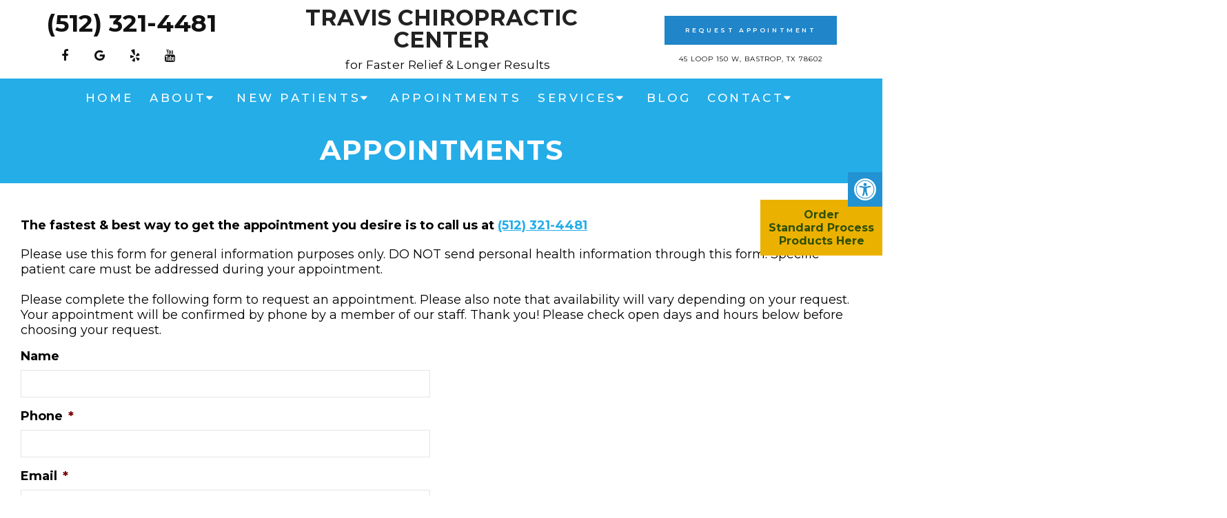

--- FILE ---
content_type: text/html; charset=utf-8
request_url: https://www.google.com/recaptcha/api2/anchor?ar=1&k=6LfysVIaAAAAADGas8SHQk1IoNvKB8RhEJCGxaE7&co=aHR0cHM6Ly90cmF2aXNjaGlyb3ByYWN0aWNjZW50ZXIuY29tOjQ0Mw..&hl=en&v=PoyoqOPhxBO7pBk68S4YbpHZ&theme=light&size=normal&anchor-ms=20000&execute-ms=30000&cb=lh9pilt1etrn
body_size: 49328
content:
<!DOCTYPE HTML><html dir="ltr" lang="en"><head><meta http-equiv="Content-Type" content="text/html; charset=UTF-8">
<meta http-equiv="X-UA-Compatible" content="IE=edge">
<title>reCAPTCHA</title>
<style type="text/css">
/* cyrillic-ext */
@font-face {
  font-family: 'Roboto';
  font-style: normal;
  font-weight: 400;
  font-stretch: 100%;
  src: url(//fonts.gstatic.com/s/roboto/v48/KFO7CnqEu92Fr1ME7kSn66aGLdTylUAMa3GUBHMdazTgWw.woff2) format('woff2');
  unicode-range: U+0460-052F, U+1C80-1C8A, U+20B4, U+2DE0-2DFF, U+A640-A69F, U+FE2E-FE2F;
}
/* cyrillic */
@font-face {
  font-family: 'Roboto';
  font-style: normal;
  font-weight: 400;
  font-stretch: 100%;
  src: url(//fonts.gstatic.com/s/roboto/v48/KFO7CnqEu92Fr1ME7kSn66aGLdTylUAMa3iUBHMdazTgWw.woff2) format('woff2');
  unicode-range: U+0301, U+0400-045F, U+0490-0491, U+04B0-04B1, U+2116;
}
/* greek-ext */
@font-face {
  font-family: 'Roboto';
  font-style: normal;
  font-weight: 400;
  font-stretch: 100%;
  src: url(//fonts.gstatic.com/s/roboto/v48/KFO7CnqEu92Fr1ME7kSn66aGLdTylUAMa3CUBHMdazTgWw.woff2) format('woff2');
  unicode-range: U+1F00-1FFF;
}
/* greek */
@font-face {
  font-family: 'Roboto';
  font-style: normal;
  font-weight: 400;
  font-stretch: 100%;
  src: url(//fonts.gstatic.com/s/roboto/v48/KFO7CnqEu92Fr1ME7kSn66aGLdTylUAMa3-UBHMdazTgWw.woff2) format('woff2');
  unicode-range: U+0370-0377, U+037A-037F, U+0384-038A, U+038C, U+038E-03A1, U+03A3-03FF;
}
/* math */
@font-face {
  font-family: 'Roboto';
  font-style: normal;
  font-weight: 400;
  font-stretch: 100%;
  src: url(//fonts.gstatic.com/s/roboto/v48/KFO7CnqEu92Fr1ME7kSn66aGLdTylUAMawCUBHMdazTgWw.woff2) format('woff2');
  unicode-range: U+0302-0303, U+0305, U+0307-0308, U+0310, U+0312, U+0315, U+031A, U+0326-0327, U+032C, U+032F-0330, U+0332-0333, U+0338, U+033A, U+0346, U+034D, U+0391-03A1, U+03A3-03A9, U+03B1-03C9, U+03D1, U+03D5-03D6, U+03F0-03F1, U+03F4-03F5, U+2016-2017, U+2034-2038, U+203C, U+2040, U+2043, U+2047, U+2050, U+2057, U+205F, U+2070-2071, U+2074-208E, U+2090-209C, U+20D0-20DC, U+20E1, U+20E5-20EF, U+2100-2112, U+2114-2115, U+2117-2121, U+2123-214F, U+2190, U+2192, U+2194-21AE, U+21B0-21E5, U+21F1-21F2, U+21F4-2211, U+2213-2214, U+2216-22FF, U+2308-230B, U+2310, U+2319, U+231C-2321, U+2336-237A, U+237C, U+2395, U+239B-23B7, U+23D0, U+23DC-23E1, U+2474-2475, U+25AF, U+25B3, U+25B7, U+25BD, U+25C1, U+25CA, U+25CC, U+25FB, U+266D-266F, U+27C0-27FF, U+2900-2AFF, U+2B0E-2B11, U+2B30-2B4C, U+2BFE, U+3030, U+FF5B, U+FF5D, U+1D400-1D7FF, U+1EE00-1EEFF;
}
/* symbols */
@font-face {
  font-family: 'Roboto';
  font-style: normal;
  font-weight: 400;
  font-stretch: 100%;
  src: url(//fonts.gstatic.com/s/roboto/v48/KFO7CnqEu92Fr1ME7kSn66aGLdTylUAMaxKUBHMdazTgWw.woff2) format('woff2');
  unicode-range: U+0001-000C, U+000E-001F, U+007F-009F, U+20DD-20E0, U+20E2-20E4, U+2150-218F, U+2190, U+2192, U+2194-2199, U+21AF, U+21E6-21F0, U+21F3, U+2218-2219, U+2299, U+22C4-22C6, U+2300-243F, U+2440-244A, U+2460-24FF, U+25A0-27BF, U+2800-28FF, U+2921-2922, U+2981, U+29BF, U+29EB, U+2B00-2BFF, U+4DC0-4DFF, U+FFF9-FFFB, U+10140-1018E, U+10190-1019C, U+101A0, U+101D0-101FD, U+102E0-102FB, U+10E60-10E7E, U+1D2C0-1D2D3, U+1D2E0-1D37F, U+1F000-1F0FF, U+1F100-1F1AD, U+1F1E6-1F1FF, U+1F30D-1F30F, U+1F315, U+1F31C, U+1F31E, U+1F320-1F32C, U+1F336, U+1F378, U+1F37D, U+1F382, U+1F393-1F39F, U+1F3A7-1F3A8, U+1F3AC-1F3AF, U+1F3C2, U+1F3C4-1F3C6, U+1F3CA-1F3CE, U+1F3D4-1F3E0, U+1F3ED, U+1F3F1-1F3F3, U+1F3F5-1F3F7, U+1F408, U+1F415, U+1F41F, U+1F426, U+1F43F, U+1F441-1F442, U+1F444, U+1F446-1F449, U+1F44C-1F44E, U+1F453, U+1F46A, U+1F47D, U+1F4A3, U+1F4B0, U+1F4B3, U+1F4B9, U+1F4BB, U+1F4BF, U+1F4C8-1F4CB, U+1F4D6, U+1F4DA, U+1F4DF, U+1F4E3-1F4E6, U+1F4EA-1F4ED, U+1F4F7, U+1F4F9-1F4FB, U+1F4FD-1F4FE, U+1F503, U+1F507-1F50B, U+1F50D, U+1F512-1F513, U+1F53E-1F54A, U+1F54F-1F5FA, U+1F610, U+1F650-1F67F, U+1F687, U+1F68D, U+1F691, U+1F694, U+1F698, U+1F6AD, U+1F6B2, U+1F6B9-1F6BA, U+1F6BC, U+1F6C6-1F6CF, U+1F6D3-1F6D7, U+1F6E0-1F6EA, U+1F6F0-1F6F3, U+1F6F7-1F6FC, U+1F700-1F7FF, U+1F800-1F80B, U+1F810-1F847, U+1F850-1F859, U+1F860-1F887, U+1F890-1F8AD, U+1F8B0-1F8BB, U+1F8C0-1F8C1, U+1F900-1F90B, U+1F93B, U+1F946, U+1F984, U+1F996, U+1F9E9, U+1FA00-1FA6F, U+1FA70-1FA7C, U+1FA80-1FA89, U+1FA8F-1FAC6, U+1FACE-1FADC, U+1FADF-1FAE9, U+1FAF0-1FAF8, U+1FB00-1FBFF;
}
/* vietnamese */
@font-face {
  font-family: 'Roboto';
  font-style: normal;
  font-weight: 400;
  font-stretch: 100%;
  src: url(//fonts.gstatic.com/s/roboto/v48/KFO7CnqEu92Fr1ME7kSn66aGLdTylUAMa3OUBHMdazTgWw.woff2) format('woff2');
  unicode-range: U+0102-0103, U+0110-0111, U+0128-0129, U+0168-0169, U+01A0-01A1, U+01AF-01B0, U+0300-0301, U+0303-0304, U+0308-0309, U+0323, U+0329, U+1EA0-1EF9, U+20AB;
}
/* latin-ext */
@font-face {
  font-family: 'Roboto';
  font-style: normal;
  font-weight: 400;
  font-stretch: 100%;
  src: url(//fonts.gstatic.com/s/roboto/v48/KFO7CnqEu92Fr1ME7kSn66aGLdTylUAMa3KUBHMdazTgWw.woff2) format('woff2');
  unicode-range: U+0100-02BA, U+02BD-02C5, U+02C7-02CC, U+02CE-02D7, U+02DD-02FF, U+0304, U+0308, U+0329, U+1D00-1DBF, U+1E00-1E9F, U+1EF2-1EFF, U+2020, U+20A0-20AB, U+20AD-20C0, U+2113, U+2C60-2C7F, U+A720-A7FF;
}
/* latin */
@font-face {
  font-family: 'Roboto';
  font-style: normal;
  font-weight: 400;
  font-stretch: 100%;
  src: url(//fonts.gstatic.com/s/roboto/v48/KFO7CnqEu92Fr1ME7kSn66aGLdTylUAMa3yUBHMdazQ.woff2) format('woff2');
  unicode-range: U+0000-00FF, U+0131, U+0152-0153, U+02BB-02BC, U+02C6, U+02DA, U+02DC, U+0304, U+0308, U+0329, U+2000-206F, U+20AC, U+2122, U+2191, U+2193, U+2212, U+2215, U+FEFF, U+FFFD;
}
/* cyrillic-ext */
@font-face {
  font-family: 'Roboto';
  font-style: normal;
  font-weight: 500;
  font-stretch: 100%;
  src: url(//fonts.gstatic.com/s/roboto/v48/KFO7CnqEu92Fr1ME7kSn66aGLdTylUAMa3GUBHMdazTgWw.woff2) format('woff2');
  unicode-range: U+0460-052F, U+1C80-1C8A, U+20B4, U+2DE0-2DFF, U+A640-A69F, U+FE2E-FE2F;
}
/* cyrillic */
@font-face {
  font-family: 'Roboto';
  font-style: normal;
  font-weight: 500;
  font-stretch: 100%;
  src: url(//fonts.gstatic.com/s/roboto/v48/KFO7CnqEu92Fr1ME7kSn66aGLdTylUAMa3iUBHMdazTgWw.woff2) format('woff2');
  unicode-range: U+0301, U+0400-045F, U+0490-0491, U+04B0-04B1, U+2116;
}
/* greek-ext */
@font-face {
  font-family: 'Roboto';
  font-style: normal;
  font-weight: 500;
  font-stretch: 100%;
  src: url(//fonts.gstatic.com/s/roboto/v48/KFO7CnqEu92Fr1ME7kSn66aGLdTylUAMa3CUBHMdazTgWw.woff2) format('woff2');
  unicode-range: U+1F00-1FFF;
}
/* greek */
@font-face {
  font-family: 'Roboto';
  font-style: normal;
  font-weight: 500;
  font-stretch: 100%;
  src: url(//fonts.gstatic.com/s/roboto/v48/KFO7CnqEu92Fr1ME7kSn66aGLdTylUAMa3-UBHMdazTgWw.woff2) format('woff2');
  unicode-range: U+0370-0377, U+037A-037F, U+0384-038A, U+038C, U+038E-03A1, U+03A3-03FF;
}
/* math */
@font-face {
  font-family: 'Roboto';
  font-style: normal;
  font-weight: 500;
  font-stretch: 100%;
  src: url(//fonts.gstatic.com/s/roboto/v48/KFO7CnqEu92Fr1ME7kSn66aGLdTylUAMawCUBHMdazTgWw.woff2) format('woff2');
  unicode-range: U+0302-0303, U+0305, U+0307-0308, U+0310, U+0312, U+0315, U+031A, U+0326-0327, U+032C, U+032F-0330, U+0332-0333, U+0338, U+033A, U+0346, U+034D, U+0391-03A1, U+03A3-03A9, U+03B1-03C9, U+03D1, U+03D5-03D6, U+03F0-03F1, U+03F4-03F5, U+2016-2017, U+2034-2038, U+203C, U+2040, U+2043, U+2047, U+2050, U+2057, U+205F, U+2070-2071, U+2074-208E, U+2090-209C, U+20D0-20DC, U+20E1, U+20E5-20EF, U+2100-2112, U+2114-2115, U+2117-2121, U+2123-214F, U+2190, U+2192, U+2194-21AE, U+21B0-21E5, U+21F1-21F2, U+21F4-2211, U+2213-2214, U+2216-22FF, U+2308-230B, U+2310, U+2319, U+231C-2321, U+2336-237A, U+237C, U+2395, U+239B-23B7, U+23D0, U+23DC-23E1, U+2474-2475, U+25AF, U+25B3, U+25B7, U+25BD, U+25C1, U+25CA, U+25CC, U+25FB, U+266D-266F, U+27C0-27FF, U+2900-2AFF, U+2B0E-2B11, U+2B30-2B4C, U+2BFE, U+3030, U+FF5B, U+FF5D, U+1D400-1D7FF, U+1EE00-1EEFF;
}
/* symbols */
@font-face {
  font-family: 'Roboto';
  font-style: normal;
  font-weight: 500;
  font-stretch: 100%;
  src: url(//fonts.gstatic.com/s/roboto/v48/KFO7CnqEu92Fr1ME7kSn66aGLdTylUAMaxKUBHMdazTgWw.woff2) format('woff2');
  unicode-range: U+0001-000C, U+000E-001F, U+007F-009F, U+20DD-20E0, U+20E2-20E4, U+2150-218F, U+2190, U+2192, U+2194-2199, U+21AF, U+21E6-21F0, U+21F3, U+2218-2219, U+2299, U+22C4-22C6, U+2300-243F, U+2440-244A, U+2460-24FF, U+25A0-27BF, U+2800-28FF, U+2921-2922, U+2981, U+29BF, U+29EB, U+2B00-2BFF, U+4DC0-4DFF, U+FFF9-FFFB, U+10140-1018E, U+10190-1019C, U+101A0, U+101D0-101FD, U+102E0-102FB, U+10E60-10E7E, U+1D2C0-1D2D3, U+1D2E0-1D37F, U+1F000-1F0FF, U+1F100-1F1AD, U+1F1E6-1F1FF, U+1F30D-1F30F, U+1F315, U+1F31C, U+1F31E, U+1F320-1F32C, U+1F336, U+1F378, U+1F37D, U+1F382, U+1F393-1F39F, U+1F3A7-1F3A8, U+1F3AC-1F3AF, U+1F3C2, U+1F3C4-1F3C6, U+1F3CA-1F3CE, U+1F3D4-1F3E0, U+1F3ED, U+1F3F1-1F3F3, U+1F3F5-1F3F7, U+1F408, U+1F415, U+1F41F, U+1F426, U+1F43F, U+1F441-1F442, U+1F444, U+1F446-1F449, U+1F44C-1F44E, U+1F453, U+1F46A, U+1F47D, U+1F4A3, U+1F4B0, U+1F4B3, U+1F4B9, U+1F4BB, U+1F4BF, U+1F4C8-1F4CB, U+1F4D6, U+1F4DA, U+1F4DF, U+1F4E3-1F4E6, U+1F4EA-1F4ED, U+1F4F7, U+1F4F9-1F4FB, U+1F4FD-1F4FE, U+1F503, U+1F507-1F50B, U+1F50D, U+1F512-1F513, U+1F53E-1F54A, U+1F54F-1F5FA, U+1F610, U+1F650-1F67F, U+1F687, U+1F68D, U+1F691, U+1F694, U+1F698, U+1F6AD, U+1F6B2, U+1F6B9-1F6BA, U+1F6BC, U+1F6C6-1F6CF, U+1F6D3-1F6D7, U+1F6E0-1F6EA, U+1F6F0-1F6F3, U+1F6F7-1F6FC, U+1F700-1F7FF, U+1F800-1F80B, U+1F810-1F847, U+1F850-1F859, U+1F860-1F887, U+1F890-1F8AD, U+1F8B0-1F8BB, U+1F8C0-1F8C1, U+1F900-1F90B, U+1F93B, U+1F946, U+1F984, U+1F996, U+1F9E9, U+1FA00-1FA6F, U+1FA70-1FA7C, U+1FA80-1FA89, U+1FA8F-1FAC6, U+1FACE-1FADC, U+1FADF-1FAE9, U+1FAF0-1FAF8, U+1FB00-1FBFF;
}
/* vietnamese */
@font-face {
  font-family: 'Roboto';
  font-style: normal;
  font-weight: 500;
  font-stretch: 100%;
  src: url(//fonts.gstatic.com/s/roboto/v48/KFO7CnqEu92Fr1ME7kSn66aGLdTylUAMa3OUBHMdazTgWw.woff2) format('woff2');
  unicode-range: U+0102-0103, U+0110-0111, U+0128-0129, U+0168-0169, U+01A0-01A1, U+01AF-01B0, U+0300-0301, U+0303-0304, U+0308-0309, U+0323, U+0329, U+1EA0-1EF9, U+20AB;
}
/* latin-ext */
@font-face {
  font-family: 'Roboto';
  font-style: normal;
  font-weight: 500;
  font-stretch: 100%;
  src: url(//fonts.gstatic.com/s/roboto/v48/KFO7CnqEu92Fr1ME7kSn66aGLdTylUAMa3KUBHMdazTgWw.woff2) format('woff2');
  unicode-range: U+0100-02BA, U+02BD-02C5, U+02C7-02CC, U+02CE-02D7, U+02DD-02FF, U+0304, U+0308, U+0329, U+1D00-1DBF, U+1E00-1E9F, U+1EF2-1EFF, U+2020, U+20A0-20AB, U+20AD-20C0, U+2113, U+2C60-2C7F, U+A720-A7FF;
}
/* latin */
@font-face {
  font-family: 'Roboto';
  font-style: normal;
  font-weight: 500;
  font-stretch: 100%;
  src: url(//fonts.gstatic.com/s/roboto/v48/KFO7CnqEu92Fr1ME7kSn66aGLdTylUAMa3yUBHMdazQ.woff2) format('woff2');
  unicode-range: U+0000-00FF, U+0131, U+0152-0153, U+02BB-02BC, U+02C6, U+02DA, U+02DC, U+0304, U+0308, U+0329, U+2000-206F, U+20AC, U+2122, U+2191, U+2193, U+2212, U+2215, U+FEFF, U+FFFD;
}
/* cyrillic-ext */
@font-face {
  font-family: 'Roboto';
  font-style: normal;
  font-weight: 900;
  font-stretch: 100%;
  src: url(//fonts.gstatic.com/s/roboto/v48/KFO7CnqEu92Fr1ME7kSn66aGLdTylUAMa3GUBHMdazTgWw.woff2) format('woff2');
  unicode-range: U+0460-052F, U+1C80-1C8A, U+20B4, U+2DE0-2DFF, U+A640-A69F, U+FE2E-FE2F;
}
/* cyrillic */
@font-face {
  font-family: 'Roboto';
  font-style: normal;
  font-weight: 900;
  font-stretch: 100%;
  src: url(//fonts.gstatic.com/s/roboto/v48/KFO7CnqEu92Fr1ME7kSn66aGLdTylUAMa3iUBHMdazTgWw.woff2) format('woff2');
  unicode-range: U+0301, U+0400-045F, U+0490-0491, U+04B0-04B1, U+2116;
}
/* greek-ext */
@font-face {
  font-family: 'Roboto';
  font-style: normal;
  font-weight: 900;
  font-stretch: 100%;
  src: url(//fonts.gstatic.com/s/roboto/v48/KFO7CnqEu92Fr1ME7kSn66aGLdTylUAMa3CUBHMdazTgWw.woff2) format('woff2');
  unicode-range: U+1F00-1FFF;
}
/* greek */
@font-face {
  font-family: 'Roboto';
  font-style: normal;
  font-weight: 900;
  font-stretch: 100%;
  src: url(//fonts.gstatic.com/s/roboto/v48/KFO7CnqEu92Fr1ME7kSn66aGLdTylUAMa3-UBHMdazTgWw.woff2) format('woff2');
  unicode-range: U+0370-0377, U+037A-037F, U+0384-038A, U+038C, U+038E-03A1, U+03A3-03FF;
}
/* math */
@font-face {
  font-family: 'Roboto';
  font-style: normal;
  font-weight: 900;
  font-stretch: 100%;
  src: url(//fonts.gstatic.com/s/roboto/v48/KFO7CnqEu92Fr1ME7kSn66aGLdTylUAMawCUBHMdazTgWw.woff2) format('woff2');
  unicode-range: U+0302-0303, U+0305, U+0307-0308, U+0310, U+0312, U+0315, U+031A, U+0326-0327, U+032C, U+032F-0330, U+0332-0333, U+0338, U+033A, U+0346, U+034D, U+0391-03A1, U+03A3-03A9, U+03B1-03C9, U+03D1, U+03D5-03D6, U+03F0-03F1, U+03F4-03F5, U+2016-2017, U+2034-2038, U+203C, U+2040, U+2043, U+2047, U+2050, U+2057, U+205F, U+2070-2071, U+2074-208E, U+2090-209C, U+20D0-20DC, U+20E1, U+20E5-20EF, U+2100-2112, U+2114-2115, U+2117-2121, U+2123-214F, U+2190, U+2192, U+2194-21AE, U+21B0-21E5, U+21F1-21F2, U+21F4-2211, U+2213-2214, U+2216-22FF, U+2308-230B, U+2310, U+2319, U+231C-2321, U+2336-237A, U+237C, U+2395, U+239B-23B7, U+23D0, U+23DC-23E1, U+2474-2475, U+25AF, U+25B3, U+25B7, U+25BD, U+25C1, U+25CA, U+25CC, U+25FB, U+266D-266F, U+27C0-27FF, U+2900-2AFF, U+2B0E-2B11, U+2B30-2B4C, U+2BFE, U+3030, U+FF5B, U+FF5D, U+1D400-1D7FF, U+1EE00-1EEFF;
}
/* symbols */
@font-face {
  font-family: 'Roboto';
  font-style: normal;
  font-weight: 900;
  font-stretch: 100%;
  src: url(//fonts.gstatic.com/s/roboto/v48/KFO7CnqEu92Fr1ME7kSn66aGLdTylUAMaxKUBHMdazTgWw.woff2) format('woff2');
  unicode-range: U+0001-000C, U+000E-001F, U+007F-009F, U+20DD-20E0, U+20E2-20E4, U+2150-218F, U+2190, U+2192, U+2194-2199, U+21AF, U+21E6-21F0, U+21F3, U+2218-2219, U+2299, U+22C4-22C6, U+2300-243F, U+2440-244A, U+2460-24FF, U+25A0-27BF, U+2800-28FF, U+2921-2922, U+2981, U+29BF, U+29EB, U+2B00-2BFF, U+4DC0-4DFF, U+FFF9-FFFB, U+10140-1018E, U+10190-1019C, U+101A0, U+101D0-101FD, U+102E0-102FB, U+10E60-10E7E, U+1D2C0-1D2D3, U+1D2E0-1D37F, U+1F000-1F0FF, U+1F100-1F1AD, U+1F1E6-1F1FF, U+1F30D-1F30F, U+1F315, U+1F31C, U+1F31E, U+1F320-1F32C, U+1F336, U+1F378, U+1F37D, U+1F382, U+1F393-1F39F, U+1F3A7-1F3A8, U+1F3AC-1F3AF, U+1F3C2, U+1F3C4-1F3C6, U+1F3CA-1F3CE, U+1F3D4-1F3E0, U+1F3ED, U+1F3F1-1F3F3, U+1F3F5-1F3F7, U+1F408, U+1F415, U+1F41F, U+1F426, U+1F43F, U+1F441-1F442, U+1F444, U+1F446-1F449, U+1F44C-1F44E, U+1F453, U+1F46A, U+1F47D, U+1F4A3, U+1F4B0, U+1F4B3, U+1F4B9, U+1F4BB, U+1F4BF, U+1F4C8-1F4CB, U+1F4D6, U+1F4DA, U+1F4DF, U+1F4E3-1F4E6, U+1F4EA-1F4ED, U+1F4F7, U+1F4F9-1F4FB, U+1F4FD-1F4FE, U+1F503, U+1F507-1F50B, U+1F50D, U+1F512-1F513, U+1F53E-1F54A, U+1F54F-1F5FA, U+1F610, U+1F650-1F67F, U+1F687, U+1F68D, U+1F691, U+1F694, U+1F698, U+1F6AD, U+1F6B2, U+1F6B9-1F6BA, U+1F6BC, U+1F6C6-1F6CF, U+1F6D3-1F6D7, U+1F6E0-1F6EA, U+1F6F0-1F6F3, U+1F6F7-1F6FC, U+1F700-1F7FF, U+1F800-1F80B, U+1F810-1F847, U+1F850-1F859, U+1F860-1F887, U+1F890-1F8AD, U+1F8B0-1F8BB, U+1F8C0-1F8C1, U+1F900-1F90B, U+1F93B, U+1F946, U+1F984, U+1F996, U+1F9E9, U+1FA00-1FA6F, U+1FA70-1FA7C, U+1FA80-1FA89, U+1FA8F-1FAC6, U+1FACE-1FADC, U+1FADF-1FAE9, U+1FAF0-1FAF8, U+1FB00-1FBFF;
}
/* vietnamese */
@font-face {
  font-family: 'Roboto';
  font-style: normal;
  font-weight: 900;
  font-stretch: 100%;
  src: url(//fonts.gstatic.com/s/roboto/v48/KFO7CnqEu92Fr1ME7kSn66aGLdTylUAMa3OUBHMdazTgWw.woff2) format('woff2');
  unicode-range: U+0102-0103, U+0110-0111, U+0128-0129, U+0168-0169, U+01A0-01A1, U+01AF-01B0, U+0300-0301, U+0303-0304, U+0308-0309, U+0323, U+0329, U+1EA0-1EF9, U+20AB;
}
/* latin-ext */
@font-face {
  font-family: 'Roboto';
  font-style: normal;
  font-weight: 900;
  font-stretch: 100%;
  src: url(//fonts.gstatic.com/s/roboto/v48/KFO7CnqEu92Fr1ME7kSn66aGLdTylUAMa3KUBHMdazTgWw.woff2) format('woff2');
  unicode-range: U+0100-02BA, U+02BD-02C5, U+02C7-02CC, U+02CE-02D7, U+02DD-02FF, U+0304, U+0308, U+0329, U+1D00-1DBF, U+1E00-1E9F, U+1EF2-1EFF, U+2020, U+20A0-20AB, U+20AD-20C0, U+2113, U+2C60-2C7F, U+A720-A7FF;
}
/* latin */
@font-face {
  font-family: 'Roboto';
  font-style: normal;
  font-weight: 900;
  font-stretch: 100%;
  src: url(//fonts.gstatic.com/s/roboto/v48/KFO7CnqEu92Fr1ME7kSn66aGLdTylUAMa3yUBHMdazQ.woff2) format('woff2');
  unicode-range: U+0000-00FF, U+0131, U+0152-0153, U+02BB-02BC, U+02C6, U+02DA, U+02DC, U+0304, U+0308, U+0329, U+2000-206F, U+20AC, U+2122, U+2191, U+2193, U+2212, U+2215, U+FEFF, U+FFFD;
}

</style>
<link rel="stylesheet" type="text/css" href="https://www.gstatic.com/recaptcha/releases/PoyoqOPhxBO7pBk68S4YbpHZ/styles__ltr.css">
<script nonce="-rLhhskTQtNPa4F0SL0bhA" type="text/javascript">window['__recaptcha_api'] = 'https://www.google.com/recaptcha/api2/';</script>
<script type="text/javascript" src="https://www.gstatic.com/recaptcha/releases/PoyoqOPhxBO7pBk68S4YbpHZ/recaptcha__en.js" nonce="-rLhhskTQtNPa4F0SL0bhA">
      
    </script></head>
<body><div id="rc-anchor-alert" class="rc-anchor-alert"></div>
<input type="hidden" id="recaptcha-token" value="[base64]">
<script type="text/javascript" nonce="-rLhhskTQtNPa4F0SL0bhA">
      recaptcha.anchor.Main.init("[\x22ainput\x22,[\x22bgdata\x22,\x22\x22,\[base64]/[base64]/[base64]/[base64]/[base64]/UltsKytdPUU6KEU8MjA0OD9SW2wrK109RT4+NnwxOTI6KChFJjY0NTEyKT09NTUyOTYmJk0rMTxjLmxlbmd0aCYmKGMuY2hhckNvZGVBdChNKzEpJjY0NTEyKT09NTYzMjA/[base64]/[base64]/[base64]/[base64]/[base64]/[base64]/[base64]\x22,\[base64]\\u003d\x22,\[base64]/[base64]/DtiIXw5Ykw7NtwqnCkjckw54OwpZdw6TCjsKFwqtdGy5eIH0kFWTCt1nCoMOEwqBfw7BVBcO5wpd/SDRIw4EKw67DtcK2wpRWJGLDr8KSJcObY8Kcw4rCmMO5EX/DtS0nKsKFbsO4wpzCuncXFjgqEMO/R8KtDsK8wptmwpTCusKRIR/CpMKXwotrwpILw7rChWoIw7s4Txs8w6HCnF0nK2cbw7HDoEYJa0LDh8OmRxPDhMOqwoA1w69VcMOfRiNJWcOYA1daw5VmwrQIw4rDlcOkwroXKStpwr9gO8OowqXCgm1DVARAw6U/F3rCvcKuwptKwqErwpHDs8KKw5MvwppmwrDDtsKOw7LCjlXDs8KtdjFlJ2dxwoZ6wrp2U8O9w7TDklUzEgzDlsKrwpJdwrwWRsKsw6tmV27CkzJXwp0jwrDCpjHDli8dw53Dr07CtyHCqcO7w7o+OT0Cw61tC8KwYcKJw5bCil7CsynCqS/DnsOMw73DgcKacsOHFcO/w4Juwo0WLUJXa8OnK8OHwps0U05sAGw/asKTH2l0YBzDh8KDwqYgwo4KBhfDvMOKSsOZFMKpw6zDkcKPHBd4w7TCuzpGwo1PMcKsTsKgwo3CpmPCv8OZXcK6wqFmZx/Ds8O2w6Z/[base64]/CqQcDwozCtEhIw73DoShIw7fDoTgGCD0ZAkDCvMKsFk55VcKyUiEswq5mCQIpemN9QFlmw4LDlsKLwq/Dh1fCpidDwrYfw6bDu2HCg8Ouw4wLKBI/HMOFw6DDrHNaw5rDscKkUwDDssOPKcK+wp8WwqfDiUw7ZysDNEXCsmxDKsORwop6w7tAwrRewpzChMOzw5hafXsvMsKjw6Fkd8KhUcOnBhbDvkMnwo3CrW/DssKDYnHDk8OMwqjCk3cswr/ClsKbdMOSwprDqGQVDDrDrsK9w5LCi8KCDjd7TDwMR8O2wpvCrsKgw5LCs3LDoxbCmcOEw7fDkH5RbcKKbsODaH9/cMOFwoUmwq8XbV/Dh8OscCJKKMKwwpXCnhhfwrNdCXQVWGLCmU7CrMKjw6PDh8OkLjnCkcKOw5zClcKwLBVvB3zCmMO4RXLCqis/wpxRwrJPDkfDk8Oow7h8ITxPNsKvw4NvIsKww55PEmt7IAnDmFwKbcOqwqU8wpfCoX/CvcOrwpxlfMK1Unp7A34/w7TDmMOVSMOswpXDgTgLam/CmEsTwpBvwqzCrmJADhVswp7CjwAcbl48AcOhOMOyw5knw67DkwbDsH1qw7LDhGg4w5TDmyMkHMKKwqRMw7TCmcOtw7/Cr8KCEMOvw4jDk1sgw7VYw4xIBsKacMK8wpUyCsOvwqo8w5AxXcOUw5oINDPDtcOywoghwpgSHMK9LcO8w6/ClsOEYTRzbg/ChB3DowLDj8KzVMOBw43CtcOFHlYRPzDCkAUoDjh4b8KRw5UqwodnRXQWDsOCwpshX8Oyw4xVfsOOwoYUw7DCjS/CpSVQFMKHwrHCvMKmw77DvMOiw7vDn8K/w7nCnsKGw6JUw5dhJMKTYsKyw6xtw7jCuD0MOFYmKsO6FCN2e8OTHiDDqz5wVk9zwoTCn8OiwqPCicKmasObQMKpU0Vvw4VQwrHCgX8cb8KoQnfDvljCusKqAUrCrcKiPsOxVyV/HsOED8OzFFTDtiFHwrMbwrEPbsOKw7LCtcKcwqjCpsOJw78nwrtIw4jCq1jCv8O9wonCpBPCtsOEwocoUMKPLx3CpMO9LMKNQcKkwqTCmTDCgsKBRsK/LX0Gw6rDnMKzw5YxIMKew7XCqjjDrsKkBcKlw6F0w57CisOSwo7Cigckw6Yew4bDt8K1MsKAw6zCgcKLasOnGidTw4Zdwrx3wrHDsjrCh8OBBRg+w5PDr8K/eS4xw47CosOYw7IPwrXDuMOyw6TDt2ZiWHbCmiUfwp/DvMOQJ2HCjcKBQ8KbDMOYwp/[base64]/DksOXw5Mlwqh+GxBmw7rDncKXw4vDqMKSwoTCpwcYDcOgFCzDmA1nw4HCpsOBVsOjwrLDpg7DrcKqwqtlQ8KgwqjDr8O8eCYUc8KFw6HCpVk/Ylpaw6/DjcKPw4YdRzfCrcKXw5bDo8KQwoXCvTYgw597w7LDgz7DmcOKQihnCmEnw6VsO8Kbwo9sYF7DhsK+wqfCjXQLHsOxJsKgw50Kwrt0Q8K7Fl/DigBBZsOow7ZhwolZaGFgwoBNQgvDsA/DvMKYw4FVGMK3V1jDpMOtw67DoC7Cn8OLw7DCmsOfRMKuI2jCpsKLw6PCgD8lXXzDo0TDgzPDocKSeEIzdcOIJMKTFHs/GDk5wqldOAPDmHJ5JSBaLcOtdR3Cu8O4wprDqCQRI8OTaQDCs0fDgcKcJHRxw4N3KnfCricqwq7Drj7DtcKiYyDCgsOdw4wbDsORXcKhak7Cl2A9w5vDukTCkMK/w4/Ck8KWNm08woVtwq4mIMOCDMOywo3CsWVaw53DkDJOw5bDhkTCuwUSwpAERsOOSsKwwoAbIA3DtR0oK8K8D1bDmsKLw5NCwp5Ew4shwoDDv8Kyw47Cnl3DhVppOcO2clZMTUzDnHx/wqDCnS7Ci8O2A10Nw5I/[base64]/CoMOvd8O/EWLCtzTCjyPCksKLDRzDpsOxK8Osw7xjDik2OifDmcOpfDfDmkswGB99Cw/CqUXDpcOyBcO5OsOQXSbCuGvClmbDvwhJwpghGsODRsOJw6/Cm28UFG/CrcKTbwsFw6howq8Xw7U/WwktwrMHAFvCpC/CpkNXwqvCosKPwptlw6DDr8O7bG86TsODacO/wqFfVMOuw5QcKUEnw7DCqz88WsO2Q8K7fMOrw5gJYcKEw6bCvysgMDEtCcOXLMKVw5MOCg3DmHogD8OJwqfDkhnDuzhiwonDvwLClcKVw4bDnA8/[base64]/ChMOlNcKkMj0FHcK5PcKFFXswwp5QLzzCk03DrUzCh8KEAsOTDcKQw6dbdlY3w4dYFsOeaAwiDC/CgsOow4w3PExswo9EwpDDnDvDqMOcw77DlHIiCgghUlJPw4ttwqhEw7wdT8OJV8KVasKpRw0NKxDDqWYFScOtTzAIwpTCpSVvwq3DrkzCkjfDqcONw6jDocOTOsKZFcKpLl7DhEnCk8Olw4DDlMKUOSrCv8OYS8K+w4LDhD/Ds8KhF8KqTVNjd1kII8K6woPCjH/Cn8OAAsOgw4rCrCDDrcOtw449wpEMwqQcPsKqdSrDpcKBwqDClMOjw5BBw64uFzXCkVEjXMOXw5XCuWrDksOlbsKhcMOQw58lw5DDtVDCj10DasO1WMOJNRRqNsKcIsOawr4nacO2WCfCkcKEw6/[base64]/DvlNxbnkpwp/DosKqAToGD3UswrLDucKjw6bCusObwqAqw6/Dj8OHw4lFecKIw5nDo8KawrTCiGxWw67CocKofMOPPcKiw5rDm8ODX8K0by4tRRLDiTh2w6o4wqzDgkzDqhPClMOUw4fDhHTCssOhaD/CriZzwq4iBsOHJFnCuEPCqntqPMOnDmfCtDpGw7XCo106w57Cpw/DkXFKwr0CeyQiw4ISwqpmGzXDsnV0S8Osw5EIw6/DlMKgHcOkVcK+w5zDmMOgZHJ2w4rDpsKGw6hnw6bCg3zCvcO2w7sUw5ZJwozDtMO/[base64]/ChWfDr0fDrEnDlcOgwph4wq18wqLCtnppIE9PwrxhXzHDqSczVUPCpSfCt2ZpBRBbCG3Ck8OACsO5TMOkw4XCjh7DhsK8HcOFwr52e8O5cE7CssK7Hm5hLMOlNUnDpMOaQjLCkMOnw43DoMOVOsKMFcKoUVlEOjjDlMKqOBXCi8Klw6/CosOcRSPCvys+J8KhYErClMO3w4wKCMOVw4BIDsKnOsKWw6/[base64]/DoWsvO8OFwpZMwpc9wr9/[base64]/DpXPDgMK2Vghgw6bCvsKbw6/CnDTDqMKLTMOVw4MYwoQCX2gvVcKew5fDsMOLwqrChcKuOMO6KjnChBx/wpjCnsOkZMKCwpk1wqVIBsKQw4VgXyXCtcOuwpUZVcKGESPDs8OCVz41L3gFHHXCun9MbkfDucODEXVqJ8OrUMKxw4bCiEfDmMOpw5k5w7bClQjCo8KFGUzDk8OaScK1CXzDoUjDikpvwopDw7h8wpnCtUjDk8KsWFXCuMOHDU7DrQvCjkc4w7LCnAYYwq8/[base64]/w50IKTXCn8O9w4TCn05+w6Biwr3ClD/[base64]/DpWJTQVpUwpQRw6U4C1ljTcO7w4dLX0PCjVrCkxUbwozDssOvw48Ow5DDpjVUwoDChMKbeMK0Mjg+Tnwzw7LDjTnDt1tJcxjDmsOlacOJwqU1w6NoYMKIwrjDm13Duj9kwpQcLMOIWcOuw7/CoVYAwo1oeBbDscKvw6nDl2HCrcOowqpxw4MPCXvDl24HVXXCk3/ClMOBH8OND8KiwoPCgcOewph4dsOgwoNUfWTDvMK5Hi/[base64]/CgTHCgjzDoMOmO8KCwr7DtSXDkcKTwoLDllV1BMKkDcKLw7zDslLDnMKOYcKLw7vCjcKWLF1Hw4zCi37Dgg/Dvnd6eMO7aFdsO8K1w6nCgMKnYRvCnwLDjDLCksK/w6Fywow8ZsOUw6/Ds8OSwq0TwoFzM8O9KEZuwrIudmPDnMOXSsK7wofCkHwTJQfDhA3DssK/[base64]/Ck3HCgE/DtsKZGCQnwpJaw69fDMK2L8KiKiZIEE/CmCPDrS3DimrDgDLDl8OtwrUMwr7CvMKdS1XDuhbCmcKaPwjCilvDusKRw5MEPsKzNWMAwozCoknDkk/Do8Kff8ORwo7DvCM6GX3ClAfDlnvCqA4Xf3TCtcOywoIdw6jDg8KwcTPDrzoaGkfDj8OWwrLDjlfDsMO5IRHDkcOuJ3wew5cUwonDjMKsSR/Cn8KtOEwYR8K+YgvDuDTCtcOZFU3Dq28aEsOMw7/CoMKhKcOuw5HCp1tFwp9+w6pwMSHDlcO/[base64]/a8KBwoPDsUgvwqvDhMObKcKXw4rDqsODwqBewqPDpMK/HCzCl2xnwpnDm8Otw7YEVyrDs8O5PcOEw7gbTMKPw4fCrcKRwp3CocO5QMKYwoHDgMKNMVwRdFFAMjdVwp4FQUZYD0wsSsKYCMObSFrDusOCSxhlw7zDuDHCpMKrPcOtBMO/w6fClWclCQBmw4kOOsKLw4hGLcOiw5XDjWDCtDNew5jDqmMbw59ELXNgwpHCn8O6E3fDqMKjOcOYbsK9VcOtw6DDi1TCi8K4QcOOHFzCrwzChcOhw7zCg1BzEMO0wod0ai9iIkvCqHNifsOgw6UFwqw7cRPCvHrDoTEZwo8QwojDgMOJw5jCvMOrGhgAwpw/[base64]/LMKeKsKgw7Rbw7I+wrDCmz/CqhJLwobCiCt0wrXCsgjDjMOmI8O7f3RvAMOvKj4MwoXCgcO8w5txf8KrYEDCmhfDuhfCsMOMJUwILsOOw6fCkSvChsOTwpfDn1lhWE/CjsOZw53DiMOBworCrkxAw43CicKswqtRwqt0w7APJwwTw6LDrMOTIlvCuMKhQDfDohnDqcOlA2ZVwqs8wo15wpBsw7rDsSUzwoZYGcOww6oHwpjDlwJ7UMOWwr/Cu8O/ecKyRSBnKEE/[base64]/ShTCrcKdG0fCtxIHw54KT8KffcOeFcKpwq9uw5HCsz1ow6szw5siw5YpwqRuacKlf3FpwqV+wohoEmzCrsOqw6/CjS8sw7tWXMOnw5PCo8KHTSluw5TCukXCqADCsMKqfwIYw6rCtUAnwrnCsyt7HGnDq8OIw5kMw4rChcKOwoE/wp1HXcObw4TDiWnCsMO5w7nCkMOzwr8YwpEiB2LDmh9kw5Now5txWh7CnQUgCMOYShJoaCTDhMKpwrDCuX/Dq8Oxw78DOcKzfMO/wpMXw5XCmcOYVsKswrgUw50TwotlcifCvTpYwq5Two09woDCqcOga8K8w4LClBohwrMjZMO+H17CvUwVw6MNABhhw5XDtQBUGsO5NcOmOcOwVcKpeUPCqi/DncOAGsKMFQrCtXnDosK5E8OPw6JUUcKZasKdw4XCocODwpEIOsKQwqbDuX/[base64]/Cv8OCw4Udw57CgjHClMOABTjCjsKxw7kOwqYdwpbCgsK/woIVw47Cr0LDpsOawpJvMETCv8KabzDDtFApNH7CtcO1I8K6b8OLw65RFMKzw6dwfUl3eyLCqV4rEA5Bw7ZSVHMsbyE1Mmk+w7Mew5ojwqcMwp/CkDtFw4gOw4tdYsOKwpslDcKYLcOgw7B5w7Fza09lwopFIsKvw45Dw5XDmUVgw4xMZMKpeittwo/CtcK0ecOHwqEEBBceG8KlHE7DiUQ5w6nDsMO8G17CpjbCgcOJKMKIXsKEesOIwoXDng09wodDwrbDrG/CjMOSKMOpwpzDu8Krw5wPwqhhw4Q4bW3CvcK1PcKPEMOPAF/DglnDvcKOw4zDsnwswpdAw4zDisOhwq1+wpPCkcKqYMKBA8KKBMKDclPDnnh5wozCrTtPViHDpcOoRUN4MMOcJcK/w6xhRWrDksK1eMOhWR/[base64]/CmMOIIsOsNgXClMOewotpwqsdwqnDl8OAwp3DgVoAw5Agwos/[base64]/w43CtW1Vw58JDS7Co0HDisK/[base64]/esOEOsOXw5zCu8KJwoLDoDJ8w4/Dln8dL8Ota8KYQcOIeMOOEnBVY8OTwojDrcKnworCk8K7fnJEXMKvWnF/[base64]/[base64]/DvMOKIsO5fMOLFMK3Y8KpaBTDm1/CjiXDq3nCsMOzNBTDrHDDm8K4w7U1w5bDvRZtwonDgMO5esOVWnFhan8Rw4drfcKLwojDtltgPMKswoUsw7QqHELCklFvbH9/PD/Csj9najnCnwDDh1l6w63DuEVfw6bCk8K6UipLwpzCr8KYw5gSw4s4w7ArS8OlwqjDtw7DgAjDv2cYw6vCjGvDlcOyw4Ekwq8QGcK3w6vCjMKYw4dPw4Zaw6vDljrCtCNgfjfCucOrw5fCv8KxF8OOwrzDjEbCl8KtZsOGNiw6w63CgcKLDEkbMMKsZghFwqx/wpVawrg1SMKnC0zCt8O7w6QOY8KJUR1dw4clwp/CqT1OfsO/EG/CpMKCL1HCnMOODkVqwrxPw7o7fMKqw77Cl8OqIcO5fCkBw7nDoMOew64UEsKhwrgaw7XDjQt4WsOYVSzDt8OvfSjDl2fCtFDCmMK0wrjCv8KoDz7CvcOIJA0owrAhDWVMw74bQHrCohzCqBZ0L8Oae8Krw7HDg2fDk8OLw7XDpFfDtFnDnnPCl8KXw4hEw4wZWkQ/ZsK7woHCszfCi8OcwpzDrRoOHQ9/aCLDgWhXw4DCrCVuwoRKFFTCmsKtw5vDvMO/[base64]/CucK4bBvCiGrDg8KAN8OgAcKIGsKawrRswoHCoFbCtgrCqygpw5jDtsKhDCMxw5tsRcOeaMKSw71oBMOaOFtAU21cw5UhFgXCrRPCn8OreG/CvsOjwrjDqMKoMSEiwqjClcKFw4/CvwHClQ4PfThcLsK2IsOyHMOgWsKQwpIDwr7Ct8OfLcK0XD3DjyktwrgodsKow5rCocOOwrEAw4BoAmvDqmXCggvCvlrCl0USwoYFNWQtPHY7w7VOQcORwpvDsmXDpMO/Sj3CmzHCiQXDgEsNZhwKbwdyw7d4V8OjR8Olw74DVELDs8KKw57CiwPDq8OZbVgSOQnDksOMw4YYw4ZtwpHDjjkQasKCDsOFcCzCqCkVw4zDqsKtwoYBwogZScO3w4AawpYsw4RGV8K9w6HCvsKUDcO5FELCtTh/wq7Cmx/DocKzwrcWAsKjw5HCkQkHPVTDtglpLEvDn0dKw5fDl8O5w69hHzUWXcOmwqLDm8KQM8KOw4FJwqcZYMOrwpNXQMKwVk8EKkhrwrbCqsONwo3Cn8OjLT5wwrN1UMK1fgXCsmzCuMKiwpcJCC4LwpZgw5RkFsO/AMOww7Y8WEtlWGrCq8OUQMOte8KsDMOiw7IZwrgtwqTCjMKnwrIwCWvDl8K/w4wLBULDtsOGw7LCucKqw68hwp1iQkrDiwzCsifCpcO1w4nCniUHbcKmwq7CsX9ABzbCmToBwrBhFMKmTEIVSi/Dq2Rhw6FEw5XDhgTDnkMiw5VEf23CjyHCl8OawrIASFrDjMKDw7bDusO4w5IeSsO8eQLDq8OeBghew74dWDxiX8OiPcKLB1fDizQiB0jCtWsVw5xWI0TDl8O8N8OzwozDgm7Ck8OTw57CocKqOBswwpzCqsKgwrlBwqN2B8OQBcOqacOfw7d0wq3CujzCtcOzFA/Ct3fDuMK6aALDv8O+RsO+w5TCuMOgwqpxwqZZZUPDt8OKEhg6wqHCvAvCtmLDolQSEHJawpvDqwwkPmPDk3jDlcOFc293w6l/[base64]/[base64]/CjMKBw6TCh8Kjw5MUH8O4wr7Djh/Dt8OSX8OaNjbCpMKKYjnCp8KKw6x/[base64]/CoU7Dhzl3e2xzfV7DllzDoMOVacOJw6HCicKmwoLCisOTwoMsfHQuFkMBR39SQ8OZwpTCuA7DpXsiwqUhw67Dv8K2w7I2w5jCrsKpWRQYw4olbsKTQgDDtMOhGsKXaShow7bDrVHDlMO7Tj4+IcOTw7XDqyUkw4HDicOBw7gLw7/Cqh0iJMKdF8KaBHzDlcOxBkJYw549UMORXF7CpUUpwo4hw7Afwrd0fB/CrjDChVzDkQTDvzbDhMKSCHoofh8vwoXCqmU2w5vChMOyw5YowqnCucOLf0IFw4xuwrBRZsKsFyTDl3DDvMKQOUpiBBHCkcKTJ3/[base64]/DscOYwqzCk8OEwppRwpthwq/DrWDClMKtwo3CnUzCuMKkAWsUwqI4w65DVsKxwpoxcsKXw6vDiA/DpFzDiSoNw4NuwrjDjz/DucKrVcO6wofClcKKw6s2cjDDjgwYwqtzwpUawqpnw6RtBcKvGj3CncOxw57CrsKGEmVvwp92QHF+w7LDpXHCvmY0XMO/FkHDuFPDo8KJwozDmSwDw5LCg8Kzw6gkTcKUwo3DpCrDrH7DgwQ+woTDv0/Dv3QGIcOWDcOxwrvCoDnDjBrDusKdw6UPwoFIHsOkw7ZFw7MdQsOMw7kJDsOnX1RINcODLMOKegFHw6E3wrnCjsOtwrRWwoXCqinDjgtNcEzCtj7Dh8Onw6oiw5jDt3zCkhsEwrHCg8KSw5bChwQ3wqbDhGTCgMOgUcKpw6vDs8KqwqHDgRArwoxAw4zCs8OxGcOZwq/[base64]/CiwYewpTDhMO+Pl5fwr9Cw4Unw7QKwo8uIMOvw7xocX49B2rCglMGPUM5wozComp9BG7CmhHDg8KHL8OxU3zCnXl/GMKCwp/[base64]/Cu0LCumTDgRrCvcORwrMgw7cVwpHCpMO6A8O0XSHCocKIwogEw55mwqFMw51jw6EGwrpew7ANLlJZw4g6L24aQR/Ct2o5w7nDtcKmw4XDh8KoF8OpDMOgw7xXwrtjdHLCsDkXF1AqwqDDhiY5w4rDlsKow6IYYwRUwrjCvcK9ECzCp8K4X8OgDz/[base64]/w44YF8OASCnCt8O8worCi8OWwqXCvmkMw6HDpy0/[base64]/CiU3CpQrCln7Ds1AdJsKWQ8KEwrbCoyfDu2DDo8KHXk/[base64]/O8OXw6EOw7TCv8KYwrA8w75UKE9+UMOaw5sqw5w3fi3DtGfDkcOrLzTDjsO7wpXCszrCmnBUYT8fA1LCp17Cl8K2YwRDwrDDvMO9LRA6H8ODLWEJwo9ow49IO8OJw5PCrxIzwqgzLF/DnCLDn8OHw7Y6OMOAasO/[base64]/Ch8KuwrrCn8KZwo/CmA3DlcK/wpolwoXCqcKzFn7CsHpId8Kjwo/[base64]/w53DhQcbUBbCn8KYTmjDvMOMw7FNIVB8QUjDhU7DtcK1wpjDg8KaUsOEw4IKw4XCo8KVOsOVdsOHK3hDw7N7LcOBwoFPw4TCuVXCucKDGMKUwqfChF/Du2XCpsKOY3lSwo0fdhfCgl7DgjvCnsK3FA93wrbDinbCnsOAw5LDmsKOdwUIRMOgwojCpwTDhcKLa0kFw6IewqHDs1nCtCRfEMKjw4nCu8OmemPDusKaBhnDqsOWawTCg8OGA3nDhX8zLcKTWcOZwrHClsKBwpbCknHDmsKbwqF2RsK/wqMtwqXDkFHCqzXCh8KzQhTCoirCs8O0am7DgcO9w6vChlxFLMOQXgHCjMKiY8OdZ8Otw7xDwoZsw7rDjMKkwpjCg8OJw5kYwovChMOHwoDDqGrDoUpLAShmcDFUw6hfP8Khwo9ewrrCmHpUUG/Ct0pXw70JwpU6w7LChDrDmncmw4bDrHwgwprDgyLDtGtAwotHw6QDwrMNTVrCgsKGYsOOwpnCscO+wqJbwp1MbjIzUzAyUV/[base64]/DtcO+QsOKGsKxIMKvw4bChCtzw4TCpcKcwpxmwqDCgVnDgsKcYMKhw6Zfw7LCv3LCggB7ZRDCuMONwokTa03Dp03Ds8KLQhnDnBQeHArDkCPChsOqw4woHwBvDMKqw57CrW8BwpzCsMOewqkSwodgwpI5wro3acKfwp/Cr8KEw6U5P1N2VsKTaTrCisK5E8Osw4gzw4stw4d7b28JwqjCgsOLw7nDsHQuwoB8wpxew5YvwpXClxrCiA/DksOWQhTCicOrf3bCqMO2MGzDisOPb2dXZHFqwpbDsBMbwpIew6how70Mw7BVZxDCi38RTcODw6TDsMOQYMKtDA/[base64]/Dp0nClsOiJ8O6wrfCncO5w7AEw5DDplfCiFM/UmEuw5rDlxLDpMOew4zDtMKmK8Osw6U+HAdQwr0LHFl0CyFxPcOvPw/DmcOIckokwq4Ww5nDrcKUUcKaQijClnFtw7IIMlzCm1IkYMO6wofDj2/ClHddeMOWahRXwqXDlkQgw7wzasKQwqrChcO2BsO8w4HCv3DDinMaw4FDworCjsObwph5EsKuw73Do8Kww7wUCMKraMO5CxvCkB7CrcKbw6JfFsOkd8K9wrYyK8KOwo7DllEywrzDjzHDoFgDNhgIwqArPsOhw53DunrCisK/wpTDjVUxGsOGHsKfDivDkwHCgiZwLCPDl3NpEMOaUAfCoMKbw45JDkXDlFfClybCnMOqQMKIPsOVw7fDs8OBwoYSN153wp/CvMOcJMORNhk7w7wEw67DsSgNw7zChcKzwpnCpMK0w4FIFGZFNsOnYMKww7jCjcKKERbDrsKCw65bdMKKwo1Rwqsgw73DvMKKcsK2Cj5sVMO4NEfCs8K5cWl/woJKwpVMRMKWYsKDTjxxw5RAw4nCksKYXA3Dm8KcwrvDu1QHDcOYaFcgIcKSOmPCiMOaeMOcOcK0A27CrhLCgsKGb3g0QSdnwowbMx1pw4jDgwbClyzClAHCjFpiUMOoGHM7w65ZwqPDg8Kcw63DrMKwcTx5w6zDmABMw50meD4ceGXChjjCulzCrcKQwo0fw57DhcO/wqxcEzsPeMOGw53CqwbDtlrCvcO2acOdwpfDll/Dv8KcesK6w54PQQU8IsKYw61WEkvDscObDcKdw6HDuEEbZwrCgxE6wqRjw5LDoxfChDQSwoLDkcKwwpUowrDCvXMoA8OwXW8ywrdZFcKVUCTCrsKITS/DmVolwotKGMK8KMOMw65ha8KmCnvDj25Tw6UQwr9NCXsXeMKRV8Kywq9MdMKgS8OJXHsSw7fCjjLCkcOMwpZSADgjVhtEw6jDjMKuwpTCqcOIaUrDh0NXcMKKw6gHW8OXw4/CuEoLw7rCqsOUBj9cwrFHcMOUMMOfwrIQKVDDlWBadsKvPVfCjsK/[base64]/WjzDv8OtTsOnIE/ClVY+SUB6QsO1ecOUwpgOVsOWw5PDgVNEwoLCjsKGw7XDnMOfwoDCq8KnR8K1fMOBw4dcUcKxw4V4EcOSw5XCvcKmRcOjwo44CcOuwoh/[base64]/PGrDhMOGZcK0w7nDgm1nLlrCmsO3TgPDv0wzw4/DhcKaa3rDocONwoo+wqgnMsOmCMKDZyjDm0jCpWYuw4MHP0fCrsK9wozCr8O1wqDDmcO7wpohw7F+w5/Cq8OowoTCkcOswowKwoXCmxPCsWN5w5fDlMKzw5nDr8OKwqvDnMKbGHXDiMKfQ29RAMKUJMKTDRfChsKxw61bwo7Dv8KVwpnCiwcCU8KBM8Oiw67CocKJbgzCmA0Dw7bCpsO4w7fCnMKcw5Z+w5skwpbCg8Opw6bCn8OYDMKvZy7CjcKWLcKRFm/DncK/GgXCmcKYXmLCg8OwQMOHasOBwqJew7UJwrtwwrTDoBXClcOKWMOvw7zDuw7Dsh8/[base64]/[base64]/f8K+w6pLKcO5woXChkjDrw1yecOiMzXCncOtwrXDhsK1w7rDp058WRgtXwNWAMKkw5QIQGLDsMK/AMKjWzfDkDLDoCvDlMO4wrTCoHTDkMKBwqHDs8OmLsOvYMOyHELDtD0TfcOlw4XDrsKfw4XDpsK0w7Fuwqt+w5/DkMOiTcKUwpLCllXCqsKfJUzDnMO8w6NHNhvCpMK/IsOvJMKCw77CpMK6exXCvWPDpsKAw44AwqVpw5FhZUYkEh54wofCnjDDugIgZCdJw5YHfQovPcOhNzl1w7IrHApbwrMjW8KHdMKIXD3Dk33DusOTw6HDq2XCl8O1ITIAAE/CvcKSw5zDjsK4bsOnL8OUw67Cg2LDnsKgX0DCtsOmXMO1wobCjMO7ei7CojDDlWPDrsOydcOUVsKMQsOyw5ZyNsOIwqHCgsOBBSfCiw4cwqnCjmIiwrFHwpfDgcKGw6pvCcOZwpnDs2DDm0zDuMOVFWt9RcO3w7zCscK6KGgNw67CjMKQwrxYD8Kjw6/[base64]/DqsKcKTjDpFXCp8KbOsOxw4LCkXk6wojCmcOrw4TDnMK3wp/Cn1w8K8O5I1Fsw7vCjsK4wqvDpcOTw5nDrcOWw4tww51kesOvwqbCgCdWBUwhwpImccK5w4PChMOaw54swrbCqcOTMsOIwqLCg8KDQkbDgsObwq4kw6FrwpR0eC0mwo9tYHo4OcOiWGPDngcpG25Ww53Dv8KRLsOjQsORwr41w655wrTDpsKpwrLCqMKGJg/DrwrDlihNWyTCtsOhwoUiRiwLw5zChF1/woTCjcKucsOpwqgTwotAwpNPw5F9woLDmUXCng3DiDXDvAzDrA0sNMKeAcKjahjDtQ3DlVt+G8KiwoPCpMKMw4QPdMOtDcOuwqvClsK5O0DCqsOGwrQzwoBGw5zCkcOdbEvCkMKtCMOqw6/CicKSwr9Uwrc8HwnCgMKZfnPCsBbCtUMMbV9pLMOlw4PCkWUQHkTDusK/J8OuG8OLPjUWERkrFgzDk2HDr8K7wo/CocOKw6w4w4vDtyTDuhnCmR/DsMKQw6nCmcKhwqQ8wqh9LQEJM09Jw5bDlx/[base64]/DrSsKL8K6WB8ZwpAtZHjCrkTCtcOOwr9xwrjCnMKLw5zDu1bCvRkgwrp3PMOqw6wXwqTDqsORPcK2w6fClz8fwrU+N8KRw6MGWmE0w6jDu8OaCsODw5FHSyLDgMO6N8KUw5bCoMO8w4h+CcKUwojCvsK9VsKfXBvDhMOIwqjCoBzDjB/CssKHw7zCpcObYcO2wqvCmsOpI3PClnfDnyrCmsORw4V6w4LDiiZzwo9hwqwWTMKaw43CplDDocKbPsObFixLT8KbEwHDgcO9AzA0GcKbKsOkw5YdwpTDjAxYMcOxwpEYUDvDlsKFw7zDu8KAwpp1wrPChEprGMKSw4M+IDTDtMKPHcK7wp/DlsK+ZMOnYMOAwqRwfTE+wpPDiV0tRsO/[base64]/DrCR2TFxNKcOaD0FSwqvCt1JGFMOkw4xyXWzCt2Rpw6oaw7Z1AwLDqRkCwobDksKEwr59CcOJw69XaSHDrRFTLXJ3wozCiMKyZ1Mzw77DtsKfw5/Ch8KnBcKtw4/DmsOJw49TwrPCnsOWw6EIwpvCucOJw5PDgxJrw4TCnjPDhsKjHEXCrgLDow7CrDtcB8KdE03Dlz5jw4ZOw69awojCrEoNwp1awrjDocKNwoNnwrjDqsK6FHMtP8KWd8KYRMKswojDgl/CsSfDggM9wpDDsUTDtlROSsKLw6TDoMKAwqTClcOGw5zCsMOHbcKZwpLDi0nDpw3DsMOWbsKANMKOeC5Aw5DDsUTDisO/B8OlTMK/MyArQ8OgGsOtdBLCii9ze8Kbw47Dm8Ojw7nCh00Dw4Uqw68qwoNdwqLCgBnDnzYqw6jDih/DncOVfRR9w7pfw6Y5wrUnNcKVwp8LMsKkwq/CvMKPW8KBSTcZw4DCrcKeOAwtX3fCqsK3wo/CsH3DlkHCtcKCH2zDs8Opw53CgDc3ScOlwr8lRVMSfcOkwpjDjS/[base64]/bVnDucOxw5YALTpOwoNTCcOmEhrDkcOUEUdbw6TDvUoeJMKbJlTDksOLw6vChDjCqg7CgMKkw7rChmgrVMKQOlnClEzDuMKTw4xewpvDjcO0wpFQM1/Dhzgawp4cMsOfbScqCMOowocLQ8Kswp3Co8O9bEbChsKMwpzCsz7DtcOBw47Cg8K4wps/woJ9RBtRw6/Cpw0bccK8w7vCjMKyRMOtworDjsKrw5RbQEt8H8KmOcOEwrIdIsKVD8OKCsOTw5DDtUDCpEPDp8KJw6nCg8KBwqRlacO2wojDsAMDGz/CiiYnwqU8wromw4LCogjCsMO/w63Dv10EwqTCusKqEA/CkMKQw7cFwpvDtyx+wo5Ww5Yvw5Zzw4/DrMOdfMOPw78ZwrdYM8K0LMOCcDbCizzDrsKha8K7L8Kcw4xxwqxvSMK5w5N5wrxqw74NWMKQw6vCsMORWXUnwqIIwrrDg8KDDsOvw5jDjsKFwpF7w7zCl8Kaw4nDh8OKOjBEwrUgw64uPDBzwr9bGsKCYcKWwqZZw4phwqPDoMKewrgxK8KUw6HCo8KVOk/DoMK9Um9rw5BaBWXCuMOYMMOSwqLDk8K1w6LDqwYow6TCvMK+wosWw6XCrz7CmsOGwpbCsMK4wqoeKBrCv2ota8OuRcKoU8KNIsORW8O7w4JiMwvDv8KqLMOYQBtiDMKSw65Mw4jCicKLwpQ/w7rDosOjw4nDtkMsTT1TVTNQJA3DmcOUw4HClsOydw5/LgXCtsK0D0Z1w5huamJiw7oHXx9nN8ODw4/Cgg53UMOAdcO9U8Kzw5Efw4PDsBNmw6/CucOlR8KqI8K8Z8ODwpUVWRjCp37DhMKXYsOUJyfDs00kBghXwrISw5PDuMK4w4F9d8OcwpRmw4XCgDJPw5TDsgjDvcKOEVgdw7pjJW4Uw6rCnT3Du8K4C8KpDjMjcsOLwrPCsQTCmMKae8KLwq7Dp1HDrlB9AcKtP3fCsMKuwoYwwrfDom/DgEp0w6NKfynDicKuWsOTw53CgAlcX29aZsK/dMKWLR/Cl8KaFcOWwpZNV8OawphRb8OSwospWhTCvsO8w7TDsMO6w4AHTR5JwonDnQxuVHLCmwYkwo9tw6DDo3diwqIuAxQEw7chwpLDpsKww5vDpilTwol3F8KMwqZ4EMKPw6PCrsKCUcO/w6cFbgQMw5TDpcK0UFTDhsK9w6Bzw4bDmxg4woBSY8KBwpbCusKpCcKLGTzCuQ08DFTCrcO4FD/DgRfDtsK4wpjCssOCwqYsUB/CpXDDo0U3woA7ScKtJ8OVWUzDtcOhwpsYwoc/[base64]/KkNMwoE2QXxWw7A0w6rCpsOew7ZiLMK4asKGPsOFT0HDkRTDlxUgw6DCjsOBWFYgRmzDrxIeGBjCsMK3QG3DgwLDm3LCs2cAw4FAQxDCkMO0HMKPw7zCjMKHw6PDk2cFIsKXbRzDlcOjw5XCqCHCggvCk8O9ZMOMRMKCw6AGwpzCthN4OUpjwqNLwqlpcEt/JARPw4wJw7hdw5LDggY1BG3DmsK2w6ROwooyw6LCi8OswrrDhMKJecOadx1/w4tQwrslwqEIw50PwobDniHCjFzClMOEw7NKNUJew73Dl8K7LsOAWHo/wr4sJ0cuacOCbTsFQcOIAsOgw4DDscKremPDj8KLcg5cfVN4w5TCnBfDoVrCvlwAT8KAXyjDl25PQMK6OMOMB8O2w4PDkMKfaEBRw6PCksOgw5UCeD9vQUnCpQFiw5jCoMOYWGDCqkBFCzbDjVTChMKhEht+EXDDiVxcw7cdwqHCiMO/wr/DgVbDm8OGAMOjw7LCuxoBwoHDtW/CvARgDmrDsRdpwpwWGMKpw5Iuw5Qhwosiw58+w4FICMKDw58Vw5TDsgRjORDCucKgG8O2KcOJw64jG8O6PB/CiwNrw6rCjDbCrl1BwoVsw70PX0QHHVrCmmjDucOYBcOLfBrDpMKDw4BeGCRww5bCoMKTdTPDlgdSw5/[base64]/CgC/DhMKpOjrDlAJyw5DCpCPDjgzCksKvJHTDiljDvMOabUMzwqMHw6NAfsOXOQRcw4PCvSTCmMKqZwzCrm7CuWtQwqfClhfDlcOHwpvCvWdHYcKTbMKEwqhDW8Kpw443acK0wr/[base64]/DuwYswoLCoMOOwpHDlMKqKEHDmsKzEBIdwoE2woFMwrzCj2zDoybCg1lqV8Ohw7xQbsKRwoo2XUTDpMO1LkBWEsKDw7TDhgTCrjU/KG0xw6DDqcOXJcOiw6dtwoF6wp4aw7VAccKjw7LDn8KtNS3DgsO7woTCkMK8dgDCq8KLwr7Dp33DlDTCvsOkX0V4TcK1w7QbwonCt3fDj8OzNMKIX1rDlljDg8K1F8OSd0EXw6ZAeMOlwooROMOCBTJ+worCk8OKwqIHwps/TU7DgE5mworDkcKBw6rDmsK+wqpRMAfCtsOGB0sQwo/DrMKAAD08LsOFw5XCrjfDlMOZeEIewq3CnsKNZsOPVRfDn8OVw4fDs8Oiw7PDm28gw7J4W0lbw6d3DxU8IyDDg8OrLj7CpXfCohPDiMO8B1TDhsO+HizCvFvDnXhCecKQw7LCl0zDsQ0MQGLCs3/[base64]/JFplwqYcworDhVt0wp44aADDln9vwprCh0nDhBvCqMKwehLCrsOZwojDiMOCw6cGeHM6w5ENSsODR8KLWkvCvsKYw7TDtMOOYMKXwr0FU8KZwrPDvsK2wqlMKcKWAsKfeQPDuMOQwpEow5QAwq/CmALCn8OGw4jDujvCpcKswoPCpcKpMsOkEgpNw67CiBsWcMKUwo3DgcOaw6HDqMOeCsK3woTDk8OhEcOpwrvCssK/wrnDki0nP212w57ClkbDj0pqw6dYLipkwqVBRsOBwq8lw5DCl8OBeMO5PSV2aVfDuMOJcBEGT8KIwoptLsO+w5DCin9kdMO5IsOLw4HCiwPCucOhwolqF8OBwoPDnCpXw5HCvsO0w70kMhxXaMOWXg/CinQiwrglw6bChS3ChwjCvMKnw4gWwrDDuGvDlcKqw5/CgX7DoMKVdcOsw5wLQGnCksKoSGEZwpxhw5PCpMKJw6HDocOQTcOmwr1mTCXDmMOcT8K9f8OSU8Ozw7HCnTfDl8Kow63CmQpGCGdZw59GU1TCl8KNUSpJQCYbw4hjw4PDjMOMaDXDgsOsSW/CucODw5HCjwbCscKUU8OYa8K2wqESwpIJw6vCqQDCsH/DtsKTw6F2A2ldEMOWwrHCgQzCjsK1DhDCoksWwrrDo8O3wq48w6bCs8KWwqvClQrDiXU9DD/CgQElPsKIVsOGw64YTsK+T8OsB1suw4LCrsKuShnDlsKxwp8hTFPDtsOjw5hlwqk+IcOJIcOCFyrCq1Fsd8Kjw6XDiQ9SCsOqEMOQwrMyZMOPwrATPlYlwrVgIFjDqsKGw7RDOFXCh1pfezHDpi8gKcOcwo3Cjx8aw4PDhMKhw6cVTMKgw4/DrcOiOcOZw5XDpAfDsD4jbsKSwpc9w6xBKMKzwrMQYcOQw5/Cn3AQNirDpDozZnd6w4bCp2TCmMKdw6XDolJ9bcKGfj7CogvDpyLDnBTDqBzDicKjw6/ChC5+w4g3M8OGwqvCgl/ChcOeXsOpw47DgHUcRkLDi8Obwp/Du2FaN1zDncOSZMKkw41C\x22],null,[\x22conf\x22,null,\x226LfysVIaAAAAADGas8SHQk1IoNvKB8RhEJCGxaE7\x22,0,null,null,null,0,[21,125,63,73,95,87,41,43,42,83,102,105,109,121],[1017145,130],0,null,null,null,null,0,null,0,1,700,1,null,0,\[base64]/76lBhnEnQkZnOKMAhmv8xEZ\x22,0,0,null,null,1,null,0,1,null,null,null,0],\x22https://travischiropracticcenter.com:443\x22,null,[1,1,1],null,null,null,0,3600,[\x22https://www.google.com/intl/en/policies/privacy/\x22,\x22https://www.google.com/intl/en/policies/terms/\x22],\x22OoUOnyFqZ8VQ+yKnWYyzW4yN/bpQ93AWVwExTbzL1G4\\u003d\x22,0,0,null,1,1768968925187,0,0,[160,194,166,104,127],null,[192],\x22RC-okYhiYnD6DP3uA\x22,null,null,null,null,null,\x220dAFcWeA6VR18P3jC8btBwglXfURcDWPWbioR4K2z2iMJPuGJb3oSjPMc7KkPam9-JuWUsUwX4EkiJ_x9B3Apk9aM-T0rao0_DOg\x22,1769051725076]");
    </script></body></html>

--- FILE ---
content_type: text/css
request_url: https://travischiropracticcenter.com/wp-content/themes/hilton-child/style.css?ver=ad2448a2787cd403bf09bd494be4996e
body_size: 36700
content:
/*
Theme Name: Hilton - Schema Child
Version: 1.0
Description: A child theme of Schema by MyThemeShop
Template: mts_schema
Text Domain: schema
*/

/* Carousel */
@import url("../mts_schema/style.css");
.sx-verified-seal {
  margin: 0 auto !important;
}
/* general */
.container {
  max-width: 1250px !important;
  width: 100%;
}

.hide-d {
  display: none;
}
@media (max-width: 940px) {
  .hide-d {
    display: block;
  }
  .hide-xs {
    display: none;
  }
}

#wpgooglereview {
  left: 10px !important;
}
#secondary-navigation > nav > ul > li:hover,
#secondary-navigation > nav > ul > li.current-menu-item,
#secondary-navigation > nav > ul li.current-menu-item,
#secondary-navigation > nav > ul > li.current-menu-parent {
  background-color: ;
}
.sub-3:nth-child(2) {
  font-size: 16px;
}
* {
  box-sizing: border-box;
}
#move-to-top {
  box-sizing: border-box;
  line-height: 46px;
  width: 42px;
  padding: 0px;
  bottom: 20px;
  background-color: #5f5f5f;
  height: 42px;
}
#page {
  padding: 0px;
}
[class*="flex-"] {
  display: -webkit-box;
  display: -ms-flexbox;
  display: flex;
  flex-wrap: wrap;
}
[class^="btn"] {
  position: relative;
  z-index: 1;
  display: inline-block;
  vertical-align: middle;
  cursor: pointer;
  text-align: center;
  -webkit-transition: 0.3s all;
  transition: 0.3s all;
  font-weight: 400;
  line-height: 1.3;
  font-size: 12px;
  letter-spacing: 1px;
  color: #fff;
  text-transform: uppercase;
  min-width: 235px;
  margin: 10px;
  padding: 12px 18px;
  background-color: #111;
}
.btn {
  color: #fff !important;
  padding: 10px 15px;
  text-transform: uppercase;
}
.alignleft {
  float: left;
  margin: 0px 20px 20px 0px;
  margin-bottom: 20px;
}
.alignright {
  float: right;
  margin: 0px 0px 20px 20px;
  margin-bottom: 20px;
}
.alignnone {
  margin-bottom: 20px;
}

/* Body */
body {
  overflow-x: hidden;
  position: relative;
  background-color: #fff;
  position: relative;
}

/* Header */
.safety {
  background-color: var(--sColor);
  padding: 7px;
  text-align: center;
  color: #fff;
}

.safety a {
  color: #fff;
  font-size: 20px;
  font-weight: 700;
  line-height: 24px;
  display: block;
}

.top-nav {
  background-color: #2d2e30;
  text-align: center;
  color: #fff;
}

.top-nav .flex-ed,
.top-nav .flex-ed a {
  color: #fff;
  font-size: 8px;
  line-height: 1;
  font-weight: 600;
  text-transform: uppercase;
  letter-spacing: 1px;
}

.flex-ed {
  /* -webkit-box-align: center; */
  -ms-flex-align: center;
  align-items: center;
  -ms-flex-pack: distribute;
  justify-content: space-around;
  max-width: 700px;
  margin: auto;
  padding: 5.5px;
}

.top-nav span {
  font-size: 8px;
}

div#header .container {
  max-width: 1400px !important;
  width: 100%;
  background: transparent;
  margin: 0 auto;
  padding: 10px;
  display: -webkit-box;
  display: -ms-flexbox;
  display: flex;
  -webkit-box-pack: justify;
  -ms-flex-pack: justify;
  justify-content: space-between;
  -webkit-box-align: center;
  -ms-flex-align: center;
  align-items: center;
  padding: 0px;
}

.col3 {
  /* padding: 0px 15px; */
  box-sizing: border-box;
  text-align: center;
}

.col12 {
  width: 100%;
  text-align: center;
  padding: 10px 0px;
}

html #logo {
  display: block !important;
  float: none !important;
  width: 100%;
  text-align: center;
}

#logo a {
  display: block;
  text-align: center;
}

#logo img {
  float: none;
  display: block;
  margin: 0px auto;
  max-width: 250px;
}

#header .logo-wrap {
  float: none;
  padding: 0px;
  overflow: visible;
}
* {
  box-sizing: border-box;
}
p.big-p {
  color: #111;
  display: block;
  text-align: center;
  margin: 0px;
  font-size: 35px;
  line-height: 1;
  font-weight: 700;
}

p.big-p a {
  color: inherit;
}
.hd-btns {
  text-align: center;
  display: -webkit-box;
  display: -ms-flexbox;
  display: flex;
  -webkit-box-flex: 0;
  -ms-flex: 0 1 360px;
  flex: 0 1 360px;
  box-sizing: border-box;
}
.hd-btns a {
  font-weight: 600;
  font-size: 8px;
  line-height: 2;
  color: #111;
  text-transform: uppercase;
  letter-spacing: 0.8px;
  margin-left: 3px;
  display: -webkit-box;
  display: -ms-flexbox;
  display: flex;
  -webkit-box-orient: vertical;
  -webkit-box-direction: normal;
  -ms-flex-direction: column;
  flex-direction: column;
  -webkit-box-align: center;
  -ms-flex-align: center;
  align-items: center;
  -ms-flex-pack: distribute;
  justify-content: space-around;
}
.hd-btns .fm {
  background-color: #aeaeae;
  -webkit-box-flex: 0;
  -ms-flex: 0 0 46px;
  flex: 0 0 46px;
}
.social-icons a {
  line-height: 36px;
  color: inherit;
  font-size: 18px;
  margin: 0px 5px;
  width: 36px;
  height: 36px;
  padding: 0px !important;
  border: 1px solid #fff;
  border-radius: 50%;
  text-align: center !important;
  display: inline-block;
}

a.btn-alt {
  background-color: var(--sColor);
  -webkit-box-flex: 1;
  -ms-flex: 1 1 100px;
  flex: 1 1;
  margin: 0;
  font-size: 9px;
  letter-spacing: 3.6px;
  text-transform: uppercase;
  color: #fff;
  max-width: 250px;
  transform: scale(1);
  margin: 0px auto 10px;
}
a.btn-alt:hover {
  color: #fff;
  transform: scale(1.04);
}
.hd-btns .sp {
  background-color: #5d5d5d;
  -webkit-box-flex: 0;
  -ms-flex: 0 0 46px;
  flex: 0 0 46px;
}
.hd-btns + p {
  display: block;
  color: #fff;
  line-height: 1.2;
  font-weight: 400;
  text-transform: uppercase;
  letter-spacing: 1px;
  text-align: center;
  margin-top: 5px;
  margin-bottom: 0px;
}

.hd-btns + p span {
  display: block;
  opacity: 0.32;
  color: #fff;
}

.hd-btns + p a {
  color: #000;
}

.hd-btns a i {
  font-size: 21px;
  display: block;
  margin: 3px auto 0;
}

#header {
  background: var(--pColor);
}
p.big-p + p {
  margin: 0px;
  text-align: center;
  display: block;
  margin: 5px auto 0;
  text-transform: uppercase;
  color: #fff;
}

p.big-p + p span {
  color: #ae1717;
}

p.big-p + p a {
  color: #fff;
}

ul#menu-main-menu > li > a {
  padding: 6px;
  letter-spacing: 3.6px;
}

ul#menu-main-menu {
  text-align: center;
  width: 100%;
  margin: auto;
  list-style: none;
  padding: 0 10px;
  display: -webkit-box;
  display: -ms-flexbox;
  display: flex;
  -ms-flex-pack: distribute;
  justify-content: space-around;
  max-width: 1100px;
}

ul#menu-main-menu > li {
  display: inline-block;
  float: none;
}

.logo-wrap img {
  display: block;
}

/* Slider */

.primary-ser-container.clearfix {
  position: relative;
}
html a.banner-badge {
  height: auto;
  position: absolute;
  right: 60px;
  top: 60px;
}
.primalider .slide-caption {
  background: transparent;
  width: 100%;
  text-align: center;
  left: 0px;
  margin: 0px auto;
  right: 0px;
}
.owl-dots {
  opacity: 0;
}
.slide-caption .btn {
  background-color: var(--pColor) !important;
}
.primalider img {
  width: 100%;
  display: block;
}

.slide-caption h2.slide-title {
  color: #111;
  display: block;
  margin: 10px auto;
  text-align: left;
  text-transform: uppercase;
  color: #fff;
  text-align: center;
  text-shadow: 0px 1px 7px rgb(24 23 24 / 49%);
  font-size: 15px;
  font-weight: bold !important;
  font-size: 50px;
  font-weight: bold;
  line-height: 1;
}
.slide-content p {
  margin: 0px;
  color: #fff;
  text-align: center;
  text-shadow: 2px 3px 7px rgba(24, 23, 24, 0.35);
  font-size: 30px;
  max-width: 760px;
  margin: 0px auto;
  font-weight: bold;
}
/* Box Counter */
.number-up .container {
  text-align: center;
  max-width: 980px !important;
  width: 100%;
  background-color: #ffffff;
  box-shadow: 0 3px 7px rgba(24, 23, 24, 0.35);
  position: relative;
  z-index: 1;
  padding: 20px;
  display: flex;
  justify-content: space-around;
  align-items: center;
  position: relative;
  position: relative;
  top: -40px;
}

.counter-item {
  position: relative;
  width: 25%;
}

.number-up {
  position: relative;
  z-index: 10;
}

.counter-wrap h4 {
  font-size: 16px;
  text-transform: uppercase;
  margin: 0px;
}
.counter-wrap span + strong,
.counter-wrap span {
  font-size: 65px;
  font-weight: 900;
  color: #000000;
}

.counter-wrap img {
  height: 45px !important;
  object-fit: cover;
  width: auto;
}
.counter-item:after {
  height: 78px;
  width: 1px;
  min-width: 1px;
  background-color: #000000;
  position: absolute;
  content: "";
  right: 0px;
  top: 50%;
  transform: translateY(-50%);
}
.counter-item:last-of-type:after {
  display: none;
}

/* Welcome Section */
section.welcome {
  padding-top: 25px;
  padding-bottom: 20px;
}
section.welcome .btn:hover {
  background-color: var(--aColor) !important;
}

section.welcome .row {
  align-items: flex-start;
  justify-content: space-around;
  max-width: 1250px;
  margin: auto;
}
section.welcome {
  padding-top: 25px;
}

.col5 {
  width: 100%;
  margin: 0 10px;
  text-align: center;
}
.col7 {
  margin: 20px 0 0 auto;
  padding: 0 10px;
  flex: 0 1 60%;
  z-index: 1;
  position: relative;
}

section.welcome h2 {
  color: #111;
  position: relative;
  font-weight: 800;
  font-size: 40px;
  line-height: 1;
  margin-bottom: 15px;
  text-align: center;
}

section.welcome p {
  line-height: 1.6;
}
.col7 .flex-ed {
  padding: 0 10px;
  max-width: 1030px;
  margin: auto;
  -ms-flex-pack: distribute;
  justify-content: space-around;
  align-items: inherit;
}
.split-element {
  -webkit-box-flex: 0;
  -ms-flex: 0 1 450px;
  flex: 0 1 450px;
  padding: 0 10px;
}

section.welcome .split-image {
  background-size: cover;
  background-position: center left 80%;
  display: flex;
  padding: 0 10px 10px;
  margin: 10px 20px 10px 5px;
  align-items: flex-end;
  flex: 0 1 200px;
  max-height: 100% !important;
}
section.welcome .btn {
  background-color: var(--sColor) !important;
}

.split-element p:last-of-type {
  margin: 0px;
}

section.welcome .container {
  max-width: 1250px !important;
  width: 100% !important;
}
.col5 .flex-ed div img {
  display: block;
}

/* Testimonials Section */
.col6-5 {
  position: relative;
  margin: 0 auto;
  text-align: left;
  -webkit-box-flex: 0;
  width: 55%;
}

section.testimonial-moden-section * {
  color: #fff;
}

section.testimonial-moden-section .flex-ed {
  width: 100%;
  max-width: 100%;
}

.col4-5 {
  -webkit-box-flex: 0;
  -ms-flex: 0 1 400px;
  flex: 0 1 400px;
  margin: 0 auto;
  position: relative;
}

section.testimonial-moden-section .flex-ed > div {
  padding: 60px 10px;
}
.ins-4 h3,
.how-we-help h3,
section.testimonial-moden-section h3 {
  color: #fff;
  letter-spacing: 1.5px;
  font-weight: 600;
  font-size: 12px;
  line-height: 1.3;
  display: block;
  margin: 10px auto;
  text-align: left;
  text-transform: uppercase;
}
.ins-4 h3,
.how-we-help h3 {
  color: #000;
  text-align: center;
  margin-bottom: 5px;
}
section.testimonial-moden-section h2 {
  position: relative;
  font-weight: 800;
  line-height: 1.05;
  font-size: 40px;
}

section.testimonial-moden-section p {
  line-height: 30px;
  font-size: 16px;
}

section.testimonial-moden-section [class^="btn"] {
  border: 1px solid #fff !important;
}

.testimonial-item h4 {
  padding-left: 6px;
  display: block;
  text-align: left;
  color: #fff;
  margin-top: 25px;
  text-transform: uppercase;
  letter-spacing: 3.6px;
  font-size: 11px;
  line-height: 1;
  font-weight: 800;
}

span.stars:before {
  content: "\f005 \f005 \f005 \f005 \f005";
  font-family: "FontAwesome";
  color: #e6a60e;
}

.testimonial-wrap {
  max-width: 95%;
  margin: 0;
  position: relative;
  background-color: rgba(255, 255, 255, 0.34);
  border-radius: 20px;
  padding: 30px;
  font-weight: 300;
  font-style: italic;
  font-size: 18px;
  line-height: 36px;
}

section.testimonial-moden-section {
  background-color: var(--pColor);
}

.control-arrows button {
  display: block;
  margin: 0 auto;
  width: 44px;
  text-align: center;
  border-radius: 50%;
  color: #000 !important;
  padding: 0px !important;
  height: 44px;
  border: 0px;
  background-color: #fff;
  cursor: pointer;
}

.control-arrows button * {
  color: #000 !important;
  font-size: 27px;
  padding: 0px !important;
}

.control-arrows {
  display: flex;
  align-items: center;
  justify-content: center;
}

.testimonial-controls {
  display: flex;
  align-items: center;
  justify-content: center;
}

.icon i {
  font-size: 27px;
}

.social-controls {
  display: flex;
  align-items: center;
  justify-content: center;
}

.social-controls .icon {
  display: inline-block;
  vertical-align: middle;
  margin: 0 5px;
  margin-right: 10px;
}

.social-controls {
  margin: 0px auto;
  margin-left: 0px;
}

button.ca-right {
  margin-left: 10px;
}

.social-controls .icon i {
  opacity: 0.6;
  -webkit-transition: all 0.3s ease-in-out;
  transition: all 0.3s ease-in-out;
}
.testimonial-up .slick-arrow {
  display: none !important;
}
.col4-5:after {
  content: "";
  position: absolute;
  left: -20px;
  right: -500px;
  top: 0;
  bottom: 0;
  /*background-color: rgba(125, 125, 125, 0.1); */
}
a.btn-three:hover {
  background-color: #0be7cb;
  border-color: #0be7cb !important;
}
.icon {
  cursor: pointer;
}
.active-icon i {
  opacity: 1 !important;
  cursor: pointer;
}

/* Content Under Testimonials */
section.content-section .flex-ed {
  padding: 0 10px;
  max-width: 1030px;
  margin: auto;
  -ms-flex-pack: distribute;
  justify-content: space-around;
  align-items: inherit;
}

section.content-section {
  padding: 60px 0px;
}

.content-4-5 {
  -webkit-box-flex: 0;
  -ms-flex: 0 1 450px;
  flex: 0 1 45%;
  padding: 0 10px;
  width: 45%;
}

.content-5-5 {
  -webkit-box-ordinal-group: 2;
  -ms-flex-order: 1;
  order: 1;
  flex: 0 1 50%;
  width: 50%;
}
html .wda_video_style .buttonToAuto {
  text-align: right;
  padding: 0px 20px;
  top: 20px;
}
.content-5-5 div {
  height: 100%;
  width: 100%;
  background-position: 50% 50%;
  background-size: cover;
  margin-bottom: 10px;
}

.content-4-5 h4 {
  letter-spacing: 1.5px;
  display: block;
  margin: 10px auto;
  text-align: left;
  text-transform: uppercase;
  font-weight: 800;
  font-size: 12px;
  line-height: 1.3;
}

.tmini-wrap h4 {
  letter-spacing: 1.5px;
  display: block;
  margin: 10px auto;
  text-align: left;
  text-transform: uppercase;
  font-weight: 800;
  font-size: 12px;
  line-height: 1.3;
}

.col4-5 > * {
  position: relative;
  z-index: 1;
}

.content-4-5 h3 {
  position: relative;
  font-weight: 800;
  line-height: 1.05;
  font-size: 50px;
}

.content-4-5 p {
  font-size: 16px;
  line-height: 26px;
}

.content-5-5 span {
  letter-spacing: 1.5px;
  display: block;
  margin: 10px auto;
  text-align: left;
  text-transform: uppercase;
  font-weight: 800;
  font-size: 12px;
  line-height: 1.3;
}

.content-4-5 a.btn,
.content-4-5 a.btn-bl {
  min-width: 320px;
}

.content-4-5 .btn {
  background: var(--sColor) !important;
  position: relative;
}

.content-4-5 .btn i {
  background-color: #2d2e30;
  border-radius: 0;
  height: 33px;
  width: 34px;
  line-height: 34px;
  position: absolute;
  top: 0px;
  left: 0px;
}

.content-4-5 .btn-bl {
  border: 1px solid #000;
  color: #111;
  background-color: #fff;
}
[class^="btn"]:hover i {
  color: #fff;
}

/* Insurance */
.ins-7 p {
  margin: 0px;
  padding: 0px 10px;
}
.ins-7 img {
  max-width: 200px;
}
section.dental-insuranes {
  padding: 30px 10px;
  background-color: #fff;
  margin: auto;
}

section.dental-insuranes .flex-ed {
  max-width: 100%;
  width: 100%;
}

.ins-4 {
  text-align: center;
  flex: 100%;
  order: 1;
  margin-bottom: 15px;
}

.ins-7 span {
  -webkit-box-flex: 1;
  -ms-flex: auto;
  flex: auto;
  -ms-flex: 1 1 140px;
  flex: 1 1 140px;
  margin: 8px;
}

.ins-7 {
  display: -webkit-box;
  display: -ms-flexbox;
  display: flex;
  -webkit-box-pack: center;
  -ms-flex-pack: justify;
  justify-content: center;
  -webkit-box-flex: 0;
  -ms-flex: 0 1 650px;
  flex: 100%;
  -ms-flex-wrap: wrap;
  flex-wrap: wrap;
  -webkit-box-align: center;
  -ms-flex-align: center;
  align-items: center;
  order: 2;
  margin-bottom: 15px;
}

.ins-7 span img {
  margin: 0px;
}

section.dental-insuranes h4 {
  letter-spacing: 1.5px;
  display: block;
  margin: 10px auto;
  text-align: right;
  text-transform: uppercase;
  font-weight: 800;
  font-size: 12px;
  line-height: 1.3;
}

section.dental-insuranes h2 {
  position: relative;
  font-weight: 800;
  line-height: 1.05;
  font-size: 40px;
  text-transform: uppercase;
}

section.dental-insuranes .btn {
  background: var(--pColor) !important;
}
/* Services Section */
section.how-we-help {
  background-color: #efefef;
  padding: 60px 10px;
  text-align: center;
}

section.how-we-help h2 {
  font-weight: 800;
  line-height: 1.05;
  font-size: 50px;
}

section.how-we-help p {
  font-size: 16px;
  max-width: 800px;
  line-height: 26px;
  margin: 0px auto 20px;
  width: 100%;
}

.service-section .flex-ed {
  flex-wrap: wrap;
}

.service-item {
  width: 33.33%;
  margin: 20px auto;
}

.service-section .flex-ed {
  max-width: 1000px;
}

.service-image {
  height: 210px;
  width: 210px;
  border-radius: 50%;
  position: relative;
  -webkit-transition: 0.4s all;
  -o-transition: 0.4s all;
  transition: 0.4s all;
  position: relative;
  display: block;
  margin: 20px auto 10px;
  background-position: 50% 50%;
  background-size: cover;
  filter: grayscale(1);
}

.service-item a {
  display: block;
  position: relative;
}

.service-item h5 {
  position: absolute;
  top: 50%;
  left: 0px;
  right: 0px;
  width: 100%;
  text-align: center;
  text-transform: uppercase;
  line-height: 1;
  transform: translateY(-50%);
  margin: 0px;
  color: #fff;
  z-index: 1;
  font-weight: bold;
  max-width: 150px;
  margin: 0px auto;
}

.service-image:before {
  top: -10px;
  left: -10px;
  right: -10px;
  bottom: -10px;
  border: 2px solid #d6d6d6;
  content: "";
  position: absolute;
  border-radius: 50%;
}

.service-image:after {
  -webkit-transition: all 0.3s ease-in-out;
  transition: all 0.3s ease-in-out;
  position: absolute;
  top: 0px;
  left: 0px;
  background-color: #000;
  content: "";
  height: 100%;
  width: 100%;
  border-radius: 50%;
  opacity: 0.4;
}
.service-item:hover .service-image:after {
  opacity: 0.6;
}
.service-section + a.btn {
  background: var(--sColor) !important;
  margin-top: 40px;
}
/* Footer */
section.map-office {
  padding: 60px 0px;
}
.copyrights a,
.copyrights p {
  font-size: 15px;
}
.map-4 {
  width: 40%;
}

.map-6 {
  width: 60%;
}

section.map-office .flex-ed {
  max-width: 100%;
  align-items: inherit;
}

.map-4 img {
  width: 100%;
}

.map-6 iframe {
  height: 100% !important;
}

.map-4 {
  position: relative;
}

.map-4 span {
  display: block;
  margin: 10px auto;
  text-align: center;
  text-transform: uppercase;
  font-weight: 800;
  font-size: 12px;
  line-height: 1.3;
  position: absolute;
  bottom: -28px;
  width: 100%;
  letter-spacing: 2px;
  font-weight: 400;
}
section.footer-social {
  background-color: var(--pColor);
  text-align: center;
}

section.footer-social h3 {
  letter-spacing: 1.5px;
  display: block;
  margin: 10px auto;
  text-align: center;
  text-transform: uppercase;
  font-weight: 800;
  font-size: 17px;
  line-height: 1.3;
  color: #fff;
  letter-spacing: 3.6px;
}

section.footer-social {
  padding: 10px 0px;
}

footer#site-footer {
  margin: 0px !important;
}

.footer-social-icons a {
  color: #fff;
  font-size: 26px;
  display: inline-block;
  margin: 0px 15px;
}
.footer-social-icons a:hover {
  color: #fff;
}

.sub-footer .flex-ed {
  width: 100%;
  max-width: 100%;
  align-items: in;
}

.sub-3 {
  width: 33.33%;
  padding: 0px 15px;
  position: relative;
}

.sub-3 h4 {
  text-transform: capitalize;
  letter-spacing: 1px;
  display: block;
  text-align: center;
  color: #fff;
  font-size: 22px;
  line-height: 1.1;
  font-weight: bold;
}

.sub-3 .big-p + p {
  font-size: 14px;
  text-transform: uppercase;
  letter-spacing: 1.4px;
  margin: 20px auto;
  display: block;
}

.sub-3 .big-p + p span {
  display: block;
  color: #fff;
  opacity: 0.8;
}
.ct-hours p {
  margin: 0px;
  color: #fff;
}

.ct-hours strong {
  width: 140px;
  display: inline-block;
  font-weight: 700;
  color: #fff;
  margin-bottom: 8px;
}

footer li#field_2_5 {
  display: none;
}

footer label {
  display: none !important;
}

footer li input,
footer li textarea {
  width: 100% !important;
  background-color: #393939 !important;
  border: 0px !important;
}

.sub-3:nth-child(2) p {
  text-align: center;
  color: #fff;
}

.sub-3:nth-child(2) li {
  list-style: none;
  font-size: 15px;
  line-height: 29px;
  -webkit-box-flex: 0;
  -ms-flex: 0 1 180px;
  flex: 0 1 180px;
}

.sub-3:nth-child(2) ul {
  display: flex;
  align-items: center;
  flex-wrap: wrap;
  justify-content: center;
  padding: 0px;
  margin-top: 20px;
  margin-bottom: 0px;
}

.sub-3:nth-child(2) ul a {
  color: #fff;
}

footer#site-footer {
  background-size: cover;
  display: -webkit-box;
  display: -ms-flexbox;
  display: flex;
  -ms-flex-wrap: wrap;
  flex-wrap: wrap;
  padding: 40px 10px 0;
  margin: auto;
  -ms-flex-pack: distribute;
  justify-content: space-around;
  background-position: 50% 50%;
}

.insu-logos {
  border-bottom: 30px solid #252525;
}

.insu-logos p {
  margin: 0px;
}

.insu-logos > div p {
  display: flex;
  justify-content: space-between;
  align-items: center;
  flex-wrap: wrap;
  align-items: center;
}
@media (max-width: 1200px) {
  .insu-logos > div p {
    justify-content: center;
  }
}

.insu-logos > div p img {
  filter: grayscale(1);
  padding: 8px;
  display: block;
  margin: 0px;
}

.insu-logos > div p {
  max-width: 80%;
  margin: 0px auto;
  padding: 10px 0px;
}

.sub-3:nth-child(2):before {
  left: -5px;
  height: 120%;
  top: 50%;
  transform: translateY(-50%);
  width: 1px;
  background-color: #fff;
  content: "";
  position: absolute;
}
.sub-3:nth-child(2):after {
  height: 120%;
  top: 50%;
  transform: translateY(-50%);
  width: 1px;
  background-color: #fff;
  content: "";
  position: absolute;
  right: 0px;
}

.sub-footer .container {
  width: 100% !important;
  max-width: 1200px !important;
}

.sub-3 h4 span {
  display: block;
  font-size: 13px;
}

.sub-3 li input {
  padding: 0px 10px !important;
  height: 30px !important;
}

.sub-3 .gform_wrapper ul.gform_fields li.gfield {
  margin-top: 10px !important;
  padding: 0px !important;
}

.ct-hours {
  padding: 17px 0px;
}

.sub-3 div p {
  margin-bottom: 0px;
}
[class^="btn"]:hover {
  background-color: var(--sColor) !important;
  color: #111;
}
section.dental-insuranes .btn:hover,
.service-section + a.btn:hover,
.sub-3 input[type="submit"]:hover {
  background-color: var(--sColor) !important;
}
.sub-3:nth-child(2) ul a:hover {
  color: #0be7cb;
}

.sub-3 .gform_wrapper .gform_footer {
  margin: 0px;
  text-align: center;
}
.copyrights .container {
  display: flex;
  align-items: center;
  justify-content: center;
}

.copyrights .left-logo img {
  max-width: 300px;
}

.left-logo {
  margin: 0px auto;
  margin-left: 0px;
}

.copyrights {
  background: transparent;
  padding: 10px 0px;
}
.newCon {
  position: relative;
  background-position: 50% 25%;
  height: 80vh !important;
}
.newCon:before {
  height: 100%;
  width: 100%;
  position: absolute;
  content: "";
  top: 0px;
  left: 0px;
  background-color: #000;
  opacity: 0.2;
}
img.big-img {
  height: 105px !important;
  filter: brightness(0);
}
.flex-awards img {
  max-width: 180px;
}
.counter-wrap h4 span {
  display: block;
  font-size: 20px;
  line-height: 1;
}
.map-6 iframe {
  display: block;
}
.flex-awards {
  justify-content: center;
  align-items: center;
}
.full-map .flex-ed {
  padding: 0px !important;
}
.full-map {
  padding: 20px 20px !important;
}
.full-map .map-6 {
  width: 100%;
}

.full-map iframe {
  height: 400px !important;
}

.sub-3:last-of-type p {
  text-align: center;
  color: #fff;
  margin-bottom: 10px;
}

section.map-office img,
section.map-office iframe {
  display: block;
}

footer#site-footer:before {
  height: 100%;
  width: 100%;
  position: absolute;
  content: "";
  opacity: 0.8;
  background-color: #000;
  top: 0px;
  left: 0px;
}
.sub-3 .big-p {
  color: #fff;
}
.full-map .container {
  max-width: 100% !important;
  width: 100% !important;
  padding: 0px !important;
}

.wide-wrapper {
  background-color: #fff;
}

.social-icons {
  color: #111;
  text-align: center;
}

.wide-wrapper .container {
  padding: 10px 0px !important;
}

/* mobile */
@media (max-width: 1400px) {
  div#header .container {
    padding-left: 10px;
    padding-right: 10px;
  }
}
@media (max-width: 1000px) {
  section.welcome h3 {
    font-size: 40px;
  }

  .split-element h4 {
    color: #111;
    letter-spacing: 1.5px;
    display: block;
    margin: 10px auto;
    text-align: left;
    text-transform: uppercase;
    font-weight: bold;
    font-size: 12px;
    line-height: 1.3;
  }

  .col7 {
    margin-top: 10px;
  }

  section.testimonial-moden-section h3 {
    font-size: 13px;
    text-align: center;
  }

  .content-4-5 h3 {
    font-size: 40px;
  }

  .ins-4 {
    order: 1;
  }

  .ins-7 {
    order: 2;
  }

  section.dental-insuranes .flex-ed {
    flex-wrap: wrap;
  }

  .ins-7 {
    width: 100%;
    max-width: 100%;
    flex: 0 1 100%;
  }

  .ins-4 {
    flex: 0 1 100%;
    text-align: center;
  }

  section.dental-insuranes h4 {
    text-align: center;
  }

  .sub-3 {
    width: 50% !important;
  }

  .sub-footer .flex-ed {
    flex-wrap: wrap;
  }

  .sub-3:nth-child(2):after {
    opacity: 0;
  }

  .sub-3:nth-child(2):before {
    height: 80%;
  }

  .ct-hours {
    max-width: 300px;
    margin: 0px auto;
  }

  .copyrights p {
    max-width: 400px;
    text-align: right;
  }
  html a.banner-badge {
    top: 40px;
    right: 40px;
  }
}
@media (max-width: 940px) {
  html a#pull:after {
    position: relative;
    top: 0px;
    padding: 0px;
  }
  .hd-btns + p,
  .top-nav {
    display: none;
  }

  .col5 {
    flex: 0 1 100%;
    text-align: center;
  }

  section.welcome .row {
    flex-wrap: wrap;
  }

  section.welcome h2 {
    font-size: 25px;
  }

  .col7 {
    flex: 0 1 100%;
    text-align: center;
  }

  section.welcome .split-image {
    width: 100%;
    flex: 0 1 100%;
    height: 300px;
    max-width: 450px;
    background-position: 50% 00%;
  }

  .col7 .flex-ed {
    flex-wrap: wrap;
  }

  .split-element {
    width: 100%;
    flex: 0 1 100%;
  }

  .split-image {
  }

  .split-element h4 {
    text-align: center;
  }

  section.testimonial-moden-section .flex-ed > div {
    width: 100%;
    flex: 0 1 100%;
  }

  section.testimonial-moden-section .flex-ed {
    flex-wrap: wrap;
    text-align: center;
  }

  .tmini-wrap h4,
  .tmini-wrap h3 {
    text-align: center;
  }

  section.testimonial-moden-section h2 {
    text-align: center;
    font-size: 30px;
  }

  html .col4-5:after {
    left: -50%;
    width: 200%;
    right: 0px;
  }

  .content-4-5 {
    flex: 0 1 100%;
    order: 2;
    text-align: center;
  }

  section.content-section .flex-ed {
    flex-wrap: wrap;
  }

  .content-5-5 {
    flex: 0 1 100%;
    width: 100%;
    order: 1;
  }

  .content-5-5 div {
    height: 440px;
    width: 500px;
    margin: 0px auto;
    max-width: 100%;
  }

  .content-5-5 span {
    text-align: center;
  }

  .content-4-5 h4 {
    text-align: center;
  }

  .service-image {
    width: 180px;
    height: 180px;
  }
  .logo-wrap img {
    margin: 0px auto;
    margin-left: 0px !important;
  }
}
.col3 {
  width: 33.33%;
}

#secondary-navigation .navigation > ul > .menu-item-has-children > a {
  padding-right: 25px;
}
#secondary-navigation .menu-item-has-children > a::after {
  right: 12px;
}
@media (max-width: 1400px) {
  html .logo-wrap p {
    transform: none;
    position: relative;
    text-align: center;
    display: block;
  }

  #logo img {
    margin: 0px auto !important;
  }
}
.orderplm {
  position: fixed;
  right: 0;
  top: 290px;
  background: #ebb100;
  padding: 12px;
  font-size: 16px;
  color: #2f5004;
  z-index: 100;
  text-align: center;
  font-weight: bold;
}
.weightbtn {
  position: absolute;
  width: 140px;
  right: 0px;
  top: 680px;
  background: var(--sColor);
  color: #fff !important;
  padding: 12px;
  font-size: 16px;
  z-index: 100;
  text-align: center;
  transition: all 0.4 ease-in;
}

.weightbtn:hover {
  background: #25ade8;
}
@media screen and (max-width: 880px) {
  .col3 {
    width: 50%;
  }
  .orderplm {
    display: none;
  }
  .col3:nth-child(1) {
    display: none;
  }
  #logo img {
    width: 100%;
  }
  html a#pull {
    margin: 0px auto;
    margin-right: 0px;
  }

  div#header .container {
    padding: 0 5px !important;
  }
  div#header .container .col12 {
    padding: 0 !important;
  }
  .wide-wrapper + .contianer {
    display: none;
  }

  /*.wide-wrapper + div {
        display: none !important;
    }*/

  html a#pull:after {
    position: relative !important;
    top: 0px !important;
    right: 0px !important;
  }

  html a#pull {
    width: 40px;
    text-align: center;
  }
  #header {
    padding: 10px 0;
    background: #fff !important;
  }
  div#header .container {
    background: #fff !important;
  }
  section.how-we-help h2,
  section.dental-insuranes h2 {
    font-size: 30px;
  }
  .newCon {
    height: 300px !important;
  }
  #header #logo a {
    display: block;
    text-align: center;
  }
  #header:after,
  #regular-header:after {
    clear: both;
    content: "";
    display: block;
  }
  .logo-wrap {
    width: 100% !important;
  }
  #header .logo-wrap {
    float: none !important;
  }
  #secondary-navigation {
    height: auto !important;
  }
  .hide-d {
    display: block;
  }
  .mobileBtn {
    margin-bottom: 0px;
  }
  .mobileBtn a,
  .hours {
    display: block;
    color: #fff;
    text-align: center;
    background: #1179bd;
    padding: 10px;
    border-radius: 10px;
    -moz-border-radius: 10px;
    margin: 10px !important;
  }
  .mobileBtn.phoneBtn {
    font-size: 20px;
  }
  .mobileBtn a:hover,
  .mobileBtn a:visited {
    color: #fff;
  }
  .primary-ser-container,
  .hide-xs {
    display: none !important;
  }
  .container,
  .welcome .container,
  .widgetBox {
    width: 96%;
    padding: 2%;
  }

  .innerImage {
    display: none;
  }
  .homeBoxes,
  .homeWidgets,
  .welcome,
  .footerSocial,
  div.footer .copy {
    width: 100%;
    height: auto;
  }
  .box01,
  .box02,
  .box03 {
    width: 96%;
    float: none;
    margin-bottom: 20px;
    padding: 2%;
  }
  .welcome {
    margin: 20px auto;
  }
  .homeBoxes .box01,
  .homeBoxes .box02,
  .homeBoxes .box03 {
    width: 98%;
  }
  .post-content img {
    width: 100% !important;
    height: auto !important;
  }
  .footer-widgets.widgets-num-4 .f-widget:nth-child(even),
  .footer-widgets.widgets-num-3 .f-widget:nth-child(even),
  .footer-widgets.widgets-num-4 .f-widget,
  .footer-widgets.widgets-num-3 .f-widget {
    width: 100% !important;
    max-width: 100% !important;
  }
  .hours {
    display: none !important;
  }
  .main-header {
    background-color: #fff !important;
  }
  .leftwow {
    width: 100%;
  }
  .rightwow {
    width: 100%;
  }
  .col-sm-6 {
    width: 100%;
  }
  .row {
    margin: 0px;
  }
  .welcome iframe {
    height: 400px !important;
  }
  .featured .btn {
    display: block;
    text-align: center;
  }
  .homeBoxes .box01,
  .homeBoxes .box02,
  .homeBoxes .box03 {
    height: auto;
  }
  .box02 .btn {
    display: block;
    max-width: 250px;
    margin: 10px auto 0px;
  }
  footer .container {
    width: 100%;
  }
  #regular-header {
    display: none;
  }
  .sticky {
    background-color: #fff !important;
  }

  div.header-social-icons {
    float: none !important;
    text-align: center;
    background: none !important;
  }
  div.header-social-icons a {
    float: none;
    display: inline-block;
    position: relative;
    z-index: 9999;
  }
  .header-social-icons {
    text-align: Center;
    float: none !important;
  }
  .header-social-icons a {
    display: inline-block;
    font-size: 32px !important;
    width: 34px !important;
    line-height: 34px;
    color: #333 !important;
  }
  .sub-3 {
    width: 100% !important;
    margin: 0px auto;
  }

  .sub-3:nth-child(2):before {
    opacity: 0;
  }

  .sub-footer .flex-ed {
    flex-wrap: nowrap;
    display: block;
  }

  .insu-logos > div p {
    max-width: 100%;
    flex-wrap: nowrap;
  }

  .insu-logos > div p img {
    width: 12%;
    display: inline-block;
  }

  a.sticks:nth-child(1) {
    background-color: #000;
    color: #fff;
  }

  a.sticks:nth-child(2) {
    background-color: #efefef;
    color: #111;
  }

  a.sticks {
    letter-spacing: 2px;
    text-transform: uppercase;
    color: #000;
    font-weight: 600;
    font-size: 11px;
    line-height: 1.2;
  }

  a.sticks:nth-child(3) {
    background-color: #fff;
  }

  .service-item {
    width: 50%;
  }

  .testimonial-wrap {
    max-width: 100%;
  }

  .testimonial-wrap + h4 {
    padding-top: 31px;
  }
  .sub-3 ul {
    max-width: 400px;
    margin: 30px auto 0px;
  }
  .counter-wrap span + strong,
  .counter-wrap span {
    font-size: 30px;
  }

  .counter-wrap h4 {
    font-size: 12px;
  }

  .primary-ser-container.clearfix {
    display: block !important;
  }

  .primalider .slide-caption {
    /* position: relative !important; */
    top: auto !important;
    transform: none !important;
    max-height: 100% !important;
    padding: 30px 0px !important;
    bottom: 20px;
  }

  html a.banner-badge {
    display: none;
  }

  #page.homepage {
    padding: 0px !important;
  }

  #logo img {
    margin: 0px auto !important;
    max-width: 200px;
  }

  .number-up .container {
    top: 0px;
    padding: 20px 5px;
  }

  .slide-content p {
    font-size: 17px !important;
    line-height: 1;
  }

  .slide-caption h2.slide-title {
    padding: 0px 40px;
    font-size: 30px;
  }
  section.how-we-help h3,
  section.dental-insuranes h3 {
    font-size: 15px;
  }
  ul#menu-main-menu {
    padding: 0px;
  }
}

@media (max-width: 540px) {
  html .logo-wrap p {
    font-size: 9px;
  }
  .col3 {
    width: auto;
  }
  .counter-item {
    width: 50%;
    margin-bottom: 20px;
  }

  .number-up .container {
    flex-wrap: wrap;
  }

  .counter-item:nth-child(2):after {
    display: none;
  }
  .counter-wrap img {
    height: 30px !important;
  }
  .service-item {
    width: 100%;
  }
  .counter-wrap h4 {
    font-size: 10px;
    padding: 0px 2px;
  }
  .left-logo {
    display: none;
  }

  .copyrights p {
    max-width: 100%;
    text-align: center;
  }
  .sub-3:nth-child(2) li {
    flex: 0 1 50%;
    font-size: 13px;
  }

  .sub-3:nth-child(2) ul {
    margin-bottom: 30px;
  }
}
div#post-17 .post-content a {
  font-size: 29px;
}

.logo-wrap p {
  margin: 10px 0 0 0px;
  font-size: 17px;
  width: 100%;
  text-align: center;
  position: relative;
  left: 10px;
  letter-spacing: 0.3px;
  font-weight: 800;
}

.logo-wrap {
  position: relative;
}
section.welcome em {
  display: block;
  text-align: center;
  font-size: 30px;
  font-weight: bold;
  margin: -10px 0px -15px;
}
.article {
  width: 100%;
  float: none;
  margin-bottom: 40px;
  box-sizing: border-box;
  padding: 20px;
}
.inline-stuff img {
  display: inline-block !important;
}
.boxBtn.half.last {
  text-align: center;
  margin-bottom: 20px;
}
.inline-stuff {
  text-align: center;
}
.boxSocial.sRight {
  display: none;
}
div#post-19 h4 {
  font-weight: bold;
}
.post-content {
  float: none;
}
#post-809 iframe,
div#post-1019 iframe {
  width: 100%;
}
.newcallus h2,
.newcallus a + p {
  margin: 0px;
}
.post-content .container:after {
  content: "";
  display: block;
  clear: both;
}

.post {
  float: none !important;
}

div#content_box {
  float: none;
}
.newcallus {
  background-color: #f7ff65;
  padding: 10px 6px;
}
.video-wrapper {
  position: relative;
  height: 650px;
}
section.welcome h3 {
  letter-spacing: 1.5px;
  font-weight: 600;
  font-size: 12px;
  line-height: 1.3;
  display: block;
  margin: 10px auto;
  text-transform: uppercase;
  text-align: center;
}
.video-wrapper video {
  position: absolute;
  top: 0px;
  left: 0px;
  width: 100% !important;
  height: 100% !important;
  object-fit: cover;
}

.carousel-caption {
  position: absolute;
  bottom: 71px;
  text-align: center;
  width: 100%;
  z-index: 1;
}

.carousel-caption h2 {
  margin-bottom: 0px;
  color: #fff;
}

.video-wrapper:before {
  height: 100%;
  width: 100%;
  position: absolute;
  content: "";
  top: 0px;
  left: 0px;
  background-color: #000;
  opacity: 0.3;
  z-index: 1;
}

.counter-wrap strong {
  display: block;
}
@media (min-width: 768px) {
  .boxContact {
    width: 50%;
  }

  .boxHours {
    width: 50%;
  }

  .contactboxWrap {
    display: flex;
    flex-wrap: wrap;
  }

  .boxMap {
    width: 100%;
  }
}

.header-custom {
  font-size: 10px;
}

.col2 p {
  font-weight: normal;
}

@media screen and (min-width: 800px) {
	#menu-item-668 {
		display: none !important;
	}
}

.standard .btn {
	background: #ebb100 !important;
	margin-top: 30px;
	margin-bottom: -20px;
}